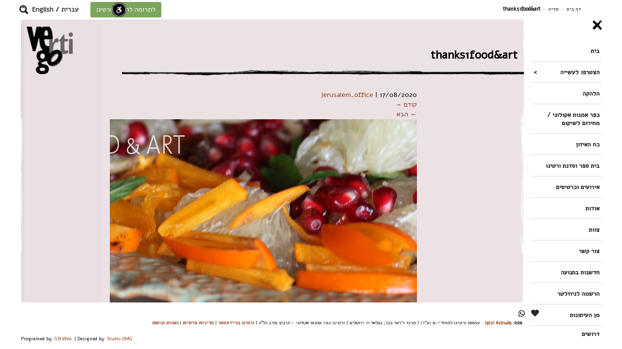

--- FILE ---
content_type: text/html; charset=UTF-8
request_url: https://vertigo.org.il/%D7%90%D7%99%D7%A9%D7%95%D7%A8-%D7%94%D7%96%D7%9E%D7%A0%D7%94-food-art-2/attachment/7917/
body_size: 59664
content:
<!DOCTYPE html>
<html dir="rtl" lang="he-IL">
    <head>
        <meta charset="UTF-8" />
        <meta name="viewport" content="width=device-width, initial-scale=1">
        <title>thanks1food&amp;art - Vertigo</title>
        <link href='https://fonts.googleapis.com/css?family=Alef' rel='stylesheet' type='text/css'>
        <meta name="google-site-verification" content="SSlp5VF7bvBKMGoBbDIujzkvkWY8MERxrFTG12cx7Lc" />
        
        <!--GOOGLE REMARKETING-->
        <!-- Global site tag (gtag.js) - AdWords: 784649097 -->
        <script async src="https://www.googletagmanager.com/gtag/js?id=AW-784649097"></script>
        <script>
            window.dataLayer = window.dataLayer || [];
            function gtag(){dataLayer.push(arguments);}
            gtag('js', new Date());
            gtag('config', 'AW-784649097');
        </script>
        <!--END GOOGLE REMARKETING-->
        
        <script>
            (function(i,s,o,g,r,a,m){i['GoogleAnalyticsObject']=r;i[r]=i[r]||function(){
                    (i[r].q=i[r].q||[]).push(arguments)},i[r].l=1*new Date();a=s.createElement(o),
                m=s.getElementsByTagName(o)[0];a.async=1;a.src=g;m.parentNode.insertBefore(a,m)
            })(window,document,'script','https://www.google-analytics.com/analytics.js','ga');

            ga('create', 'UA-2037978-4', 'auto');
            ga('send', 'pageview');

        </script>
        <!-- Facebook Pixel Code -->
        <script>
            !function(f,b,e,v,n,t,s){if(f.fbq)return;n=f.fbq=function(){n.callMethod?
                n.callMethod.apply(n,arguments):n.queue.push(arguments)};if(!f._fbq)f._fbq=n;
                n.push=n;n.loaded=!0;n.version='2.0';n.queue=[];t=b.createElement(e);t.async=!0;
                t.src=v;s=b.getElementsByTagName(e)[0];s.parentNode.insertBefore(t,s)}(window,
                document,'script','https://connect.facebook.net/en_US/fbevents.js');
            fbq('init', '1485957915044070'); // Insert your pixel ID here.
            fbq('track', 'PageView');
        </script>
        <!-- Global site tag (gtag.js) - Google Analytics -->
        <script async src="https://www.googletagmanager.com/gtag/js?id=UA-111641304-1"></script>
        <script>
            window.dataLayer = window.dataLayer || [];
            function gtag(){dataLayer.push(arguments);}
            gtag('js', new Date());

            gtag('config', 'UA-111641304-1');
        </script>
        <noscript><img height="1" width="1" style="display:none"
                       src="https://www.facebook.com/tr?id=1485957915044070&ev=PageView&noscript=1"
            /></noscript>
        <!-- DO NOT MODIFY -->
        <!-- End Facebook Pixel Code -->

        <!-- Yandex.Metrika counter -->
        <script type="text/javascript" >
            (function(m,e,t,r,i,k,a){m[i]=m[i]||function(){(m[i].a=m[i].a||[]).push(arguments)};
                m[i].l=1*new Date();k=e.createElement(t),a=e.getElementsByTagName(t)[0],k.async=1,k.src=r,a.parentNode.insertBefore(k,a)})
            (window, document, "script", "https://mc.yandex.ru/metrika/tag.js", "ym");

            ym(88002378, "init", {
                clickmap:true,
                trackLinks:true,
                accurateTrackBounce:true,
                webvisor:true,
                ecommerce:"dataLayer"
            });
        </script>
        <noscript><div><img src="https://mc.yandex.ru/watch/88002378" style="position:absolute; left:-9999px;" alt="" /></div></noscript>
        <!-- /Yandex.Metrika counter -->
        <!-- Google tag (gtag.js) -->
        <script async src="https://www.googletagmanager.com/gtag/js?id=G-KLJ09P52JD"></script>
        <script>
            window.dataLayer = window.dataLayer || [];
            function gtag(){dataLayer.push(arguments);}
            gtag('js', new Date());

            gtag('config', 'G-KLJ09P52JD');
        </script>
        <script>var screenWidth = window.innerWidth,screenHeight = window.innerHeight;</script><style>.gbwebone-dark .gbwebone_main_content,.post-type-archive-gbweb_event .gbwebone_main_content,.tax-gbweb_crew_taxonomies .gbwebone_main_content,.page-template-page-crew .gbwebone_main_content,.single-gbweb_crew .gbwebone_main_content,body.gbwebone-dark:not(.home) .gb_body_container,.single-gbweb_crew .gbwebone_main_content{background-color:rgba(114,109,111,.8);}.search-field-con input[type="submit"],.page-template-page-crew #content,.gbwebone-dark #content,.tax-gbweb_crew_taxonomies #content,.single-gbweb_crew #content,body.blog #content{background-color:#726d6f;}.page-template-default .gbwebone_main_content,.gbwebone-light .gbwebone_main_content,body.single-gbweb_village .gbwebone_main_content,body.single-gbweb_balance .gbwebone_main_content,body.single-gbweb_education .gbwebone_main_content,body.blog .gbwebone_main_content,body.search.search-no-results .gbwebone_main_content,body.gbwebone-light:not(.home):not(.single-gbweb_vertigo) .gb_body_container,body.search-results .gbwebone_main_content{background-color:rgba(236,226,230,.8);}.search-field-con input[type="submit"],.gbwebone-light #content,body.blog #content{background-color:#ece2e6;}.gbwebone_menus_wrap a{color:#000000;}body #footer .gbweb_mobile_footer_social_network > a.btn{background-color:#88643e;color:#ffffff;}html body{font-size:14px;}#homepage-thumb-a{background:url(https://vertigo.org.il/wp-content/uploads/2025/11/nona.jpg) no-repeat;background-size:cover;height:679px;}#homepage-thumb-b{background:url(https://vertigo.org.il/wp-content/uploads/2025/10/Vertigo_HomePage_2024kuma.jpg) no-repeat;background-size:cover;height:679px;}#homepage-thumb-c{background:url(https://vertigo.org.il/wp-content/uploads/2024/04/a.jpg) no-repeat;background-size:cover;height:302px;}#homepage-thumb-d{background:url(https://vertigo.org.il/wp-content/uploads/2024/04/1Vertigo_HomePage_2024-3.jpg) no-repeat;background-size:cover;height:564px;}#homepage-thumb-e{background:url(https://vertigo.org.il/wp-content/uploads/2024/07/power_new-448x420.jpg) no-repeat;background-size:cover;height:420px;}</style>        <meta name='robots' content='index, follow, max-image-preview:large, max-snippet:-1, max-video-preview:-1' />
<link rel="alternate" hreflang="en-us" href="https://vertigo.org.il/en/7917-2/" />
<link rel="alternate" hreflang="he-il" href="https://vertigo.org.il/%d7%90%d7%99%d7%a9%d7%95%d7%a8-%d7%94%d7%96%d7%9e%d7%a0%d7%94-food-art-2/attachment/7917/" />
<link rel="alternate" hreflang="x-default" href="https://vertigo.org.il/%d7%90%d7%99%d7%a9%d7%95%d7%a8-%d7%94%d7%96%d7%9e%d7%a0%d7%94-food-art-2/attachment/7917/" />

	<!-- This site is optimized with the Yoast SEO plugin v26.7 - https://yoast.com/wordpress/plugins/seo/ -->
	<link rel="canonical" href="https://vertigo.org.il/אישור-הזמנה-food-art-2/attachment/7917/" />
	<meta property="og:locale" content="he_IL" />
	<meta property="og:type" content="article" />
	<meta property="og:title" content="thanks1food&amp;art - Vertigo" />
	<meta property="og:url" content="https://vertigo.org.il/אישור-הזמנה-food-art-2/attachment/7917/" />
	<meta property="og:site_name" content="Vertigo" />
	<meta property="article:modified_time" content="2020-08-17T11:40:09+00:00" />
	<meta property="og:image" content="https://vertigo.org.il/%D7%90%D7%99%D7%A9%D7%95%D7%A8-%D7%94%D7%96%D7%9E%D7%A0%D7%94-food-art-2/attachment/7917" />
	<meta property="og:image:width" content="763" />
	<meta property="og:image:height" content="666" />
	<meta property="og:image:type" content="image/jpeg" />
	<meta name="twitter:card" content="summary_large_image" />
	<script type="application/ld+json" class="yoast-schema-graph">{"@context":"https://schema.org","@graph":[{"@type":"WebPage","@id":"https://vertigo.org.il/%D7%90%D7%99%D7%A9%D7%95%D7%A8-%D7%94%D7%96%D7%9E%D7%A0%D7%94-food-art-2/attachment/7917/","url":"https://vertigo.org.il/%D7%90%D7%99%D7%A9%D7%95%D7%A8-%D7%94%D7%96%D7%9E%D7%A0%D7%94-food-art-2/attachment/7917/","name":"thanks1food&art - Vertigo","isPartOf":{"@id":"https://vertigo.org.il/#website"},"primaryImageOfPage":{"@id":"https://vertigo.org.il/%D7%90%D7%99%D7%A9%D7%95%D7%A8-%D7%94%D7%96%D7%9E%D7%A0%D7%94-food-art-2/attachment/7917/#primaryimage"},"image":{"@id":"https://vertigo.org.il/%D7%90%D7%99%D7%A9%D7%95%D7%A8-%D7%94%D7%96%D7%9E%D7%A0%D7%94-food-art-2/attachment/7917/#primaryimage"},"thumbnailUrl":"https://vertigo.org.il/wp-content/uploads/2020/07/thanks1foodart-3-1.jpg","datePublished":"2020-08-17T11:40:08+00:00","dateModified":"2020-08-17T11:40:09+00:00","breadcrumb":{"@id":"https://vertigo.org.il/%D7%90%D7%99%D7%A9%D7%95%D7%A8-%D7%94%D7%96%D7%9E%D7%A0%D7%94-food-art-2/attachment/7917/#breadcrumb"},"inLanguage":"he-IL","potentialAction":[{"@type":"ReadAction","target":["https://vertigo.org.il/%D7%90%D7%99%D7%A9%D7%95%D7%A8-%D7%94%D7%96%D7%9E%D7%A0%D7%94-food-art-2/attachment/7917/"]}]},{"@type":"ImageObject","inLanguage":"he-IL","@id":"https://vertigo.org.il/%D7%90%D7%99%D7%A9%D7%95%D7%A8-%D7%94%D7%96%D7%9E%D7%A0%D7%94-food-art-2/attachment/7917/#primaryimage","url":"https://vertigo.org.il/wp-content/uploads/2020/07/thanks1foodart-3-1.jpg","contentUrl":"https://vertigo.org.il/wp-content/uploads/2020/07/thanks1foodart-3-1.jpg","width":763,"height":666},{"@type":"BreadcrumbList","@id":"https://vertigo.org.il/%D7%90%D7%99%D7%A9%D7%95%D7%A8-%D7%94%D7%96%D7%9E%D7%A0%D7%94-food-art-2/attachment/7917/#breadcrumb","itemListElement":[{"@type":"ListItem","position":1,"name":"דף הבית","item":"https://vertigo.org.il/"},{"@type":"ListItem","position":2,"name":"Order Confirmation 16.3","item":"https://vertigo.org.il/%d7%90%d7%99%d7%a9%d7%95%d7%a8-%d7%94%d7%96%d7%9e%d7%a0%d7%94-food-art-2/"},{"@type":"ListItem","position":3,"name":"thanks1food&#038;art"}]},{"@type":"WebSite","@id":"https://vertigo.org.il/#website","url":"https://vertigo.org.il/","name":"Vertigo","description":"להקת המחול ורטיגו","potentialAction":[{"@type":"SearchAction","target":{"@type":"EntryPoint","urlTemplate":"https://vertigo.org.il/?s={search_term_string}"},"query-input":{"@type":"PropertyValueSpecification","valueRequired":true,"valueName":"search_term_string"}}],"inLanguage":"he-IL"}]}</script>
	<!-- / Yoast SEO plugin. -->


<link rel="alternate" type="application/rss+xml" title="Vertigo &laquo; פיד‏" href="https://vertigo.org.il/feed/" />
<link rel="alternate" type="application/rss+xml" title="Vertigo &laquo; פיד תגובות‏" href="https://vertigo.org.il/comments/feed/" />
<link rel="alternate" title="oEmbed (JSON)" type="application/json+oembed" href="https://vertigo.org.il/wp-json/oembed/1.0/embed?url=https%3A%2F%2Fvertigo.org.il%2F%25d7%2590%25d7%2599%25d7%25a9%25d7%2595%25d7%25a8-%25d7%2594%25d7%2596%25d7%259e%25d7%25a0%25d7%2594-food-art-2%2Fattachment%2F7917%2F" />
<link rel="alternate" title="oEmbed (XML)" type="text/xml+oembed" href="https://vertigo.org.il/wp-json/oembed/1.0/embed?url=https%3A%2F%2Fvertigo.org.il%2F%25d7%2590%25d7%2599%25d7%25a9%25d7%2595%25d7%25a8-%25d7%2594%25d7%2596%25d7%259e%25d7%25a0%25d7%2594-food-art-2%2Fattachment%2F7917%2F&#038;format=xml" />
<style id='wp-img-auto-sizes-contain-inline-css' type='text/css'>
img:is([sizes=auto i],[sizes^="auto," i]){contain-intrinsic-size:3000px 1500px}
/*# sourceURL=wp-img-auto-sizes-contain-inline-css */
</style>
<style id='wp-emoji-styles-inline-css' type='text/css'>

	img.wp-smiley, img.emoji {
		display: inline !important;
		border: none !important;
		box-shadow: none !important;
		height: 1em !important;
		width: 1em !important;
		margin: 0 0.07em !important;
		vertical-align: -0.1em !important;
		background: none !important;
		padding: 0 !important;
	}
/*# sourceURL=wp-emoji-styles-inline-css */
</style>
<link rel='stylesheet' id='wp-block-library-rtl-css' href='https://vertigo.org.il/wp-includes/css/dist/block-library/style-rtl.min.css?ver=6.9' type='text/css' media='all' />
<style id='global-styles-inline-css' type='text/css'>
:root{--wp--preset--aspect-ratio--square: 1;--wp--preset--aspect-ratio--4-3: 4/3;--wp--preset--aspect-ratio--3-4: 3/4;--wp--preset--aspect-ratio--3-2: 3/2;--wp--preset--aspect-ratio--2-3: 2/3;--wp--preset--aspect-ratio--16-9: 16/9;--wp--preset--aspect-ratio--9-16: 9/16;--wp--preset--color--black: #000000;--wp--preset--color--cyan-bluish-gray: #abb8c3;--wp--preset--color--white: #ffffff;--wp--preset--color--pale-pink: #f78da7;--wp--preset--color--vivid-red: #cf2e2e;--wp--preset--color--luminous-vivid-orange: #ff6900;--wp--preset--color--luminous-vivid-amber: #fcb900;--wp--preset--color--light-green-cyan: #7bdcb5;--wp--preset--color--vivid-green-cyan: #00d084;--wp--preset--color--pale-cyan-blue: #8ed1fc;--wp--preset--color--vivid-cyan-blue: #0693e3;--wp--preset--color--vivid-purple: #9b51e0;--wp--preset--gradient--vivid-cyan-blue-to-vivid-purple: linear-gradient(135deg,rgb(6,147,227) 0%,rgb(155,81,224) 100%);--wp--preset--gradient--light-green-cyan-to-vivid-green-cyan: linear-gradient(135deg,rgb(122,220,180) 0%,rgb(0,208,130) 100%);--wp--preset--gradient--luminous-vivid-amber-to-luminous-vivid-orange: linear-gradient(135deg,rgb(252,185,0) 0%,rgb(255,105,0) 100%);--wp--preset--gradient--luminous-vivid-orange-to-vivid-red: linear-gradient(135deg,rgb(255,105,0) 0%,rgb(207,46,46) 100%);--wp--preset--gradient--very-light-gray-to-cyan-bluish-gray: linear-gradient(135deg,rgb(238,238,238) 0%,rgb(169,184,195) 100%);--wp--preset--gradient--cool-to-warm-spectrum: linear-gradient(135deg,rgb(74,234,220) 0%,rgb(151,120,209) 20%,rgb(207,42,186) 40%,rgb(238,44,130) 60%,rgb(251,105,98) 80%,rgb(254,248,76) 100%);--wp--preset--gradient--blush-light-purple: linear-gradient(135deg,rgb(255,206,236) 0%,rgb(152,150,240) 100%);--wp--preset--gradient--blush-bordeaux: linear-gradient(135deg,rgb(254,205,165) 0%,rgb(254,45,45) 50%,rgb(107,0,62) 100%);--wp--preset--gradient--luminous-dusk: linear-gradient(135deg,rgb(255,203,112) 0%,rgb(199,81,192) 50%,rgb(65,88,208) 100%);--wp--preset--gradient--pale-ocean: linear-gradient(135deg,rgb(255,245,203) 0%,rgb(182,227,212) 50%,rgb(51,167,181) 100%);--wp--preset--gradient--electric-grass: linear-gradient(135deg,rgb(202,248,128) 0%,rgb(113,206,126) 100%);--wp--preset--gradient--midnight: linear-gradient(135deg,rgb(2,3,129) 0%,rgb(40,116,252) 100%);--wp--preset--font-size--small: 13px;--wp--preset--font-size--medium: 20px;--wp--preset--font-size--large: 36px;--wp--preset--font-size--x-large: 42px;--wp--preset--spacing--20: 0.44rem;--wp--preset--spacing--30: 0.67rem;--wp--preset--spacing--40: 1rem;--wp--preset--spacing--50: 1.5rem;--wp--preset--spacing--60: 2.25rem;--wp--preset--spacing--70: 3.38rem;--wp--preset--spacing--80: 5.06rem;--wp--preset--shadow--natural: 6px 6px 9px rgba(0, 0, 0, 0.2);--wp--preset--shadow--deep: 12px 12px 50px rgba(0, 0, 0, 0.4);--wp--preset--shadow--sharp: 6px 6px 0px rgba(0, 0, 0, 0.2);--wp--preset--shadow--outlined: 6px 6px 0px -3px rgb(255, 255, 255), 6px 6px rgb(0, 0, 0);--wp--preset--shadow--crisp: 6px 6px 0px rgb(0, 0, 0);}:where(.is-layout-flex){gap: 0.5em;}:where(.is-layout-grid){gap: 0.5em;}body .is-layout-flex{display: flex;}.is-layout-flex{flex-wrap: wrap;align-items: center;}.is-layout-flex > :is(*, div){margin: 0;}body .is-layout-grid{display: grid;}.is-layout-grid > :is(*, div){margin: 0;}:where(.wp-block-columns.is-layout-flex){gap: 2em;}:where(.wp-block-columns.is-layout-grid){gap: 2em;}:where(.wp-block-post-template.is-layout-flex){gap: 1.25em;}:where(.wp-block-post-template.is-layout-grid){gap: 1.25em;}.has-black-color{color: var(--wp--preset--color--black) !important;}.has-cyan-bluish-gray-color{color: var(--wp--preset--color--cyan-bluish-gray) !important;}.has-white-color{color: var(--wp--preset--color--white) !important;}.has-pale-pink-color{color: var(--wp--preset--color--pale-pink) !important;}.has-vivid-red-color{color: var(--wp--preset--color--vivid-red) !important;}.has-luminous-vivid-orange-color{color: var(--wp--preset--color--luminous-vivid-orange) !important;}.has-luminous-vivid-amber-color{color: var(--wp--preset--color--luminous-vivid-amber) !important;}.has-light-green-cyan-color{color: var(--wp--preset--color--light-green-cyan) !important;}.has-vivid-green-cyan-color{color: var(--wp--preset--color--vivid-green-cyan) !important;}.has-pale-cyan-blue-color{color: var(--wp--preset--color--pale-cyan-blue) !important;}.has-vivid-cyan-blue-color{color: var(--wp--preset--color--vivid-cyan-blue) !important;}.has-vivid-purple-color{color: var(--wp--preset--color--vivid-purple) !important;}.has-black-background-color{background-color: var(--wp--preset--color--black) !important;}.has-cyan-bluish-gray-background-color{background-color: var(--wp--preset--color--cyan-bluish-gray) !important;}.has-white-background-color{background-color: var(--wp--preset--color--white) !important;}.has-pale-pink-background-color{background-color: var(--wp--preset--color--pale-pink) !important;}.has-vivid-red-background-color{background-color: var(--wp--preset--color--vivid-red) !important;}.has-luminous-vivid-orange-background-color{background-color: var(--wp--preset--color--luminous-vivid-orange) !important;}.has-luminous-vivid-amber-background-color{background-color: var(--wp--preset--color--luminous-vivid-amber) !important;}.has-light-green-cyan-background-color{background-color: var(--wp--preset--color--light-green-cyan) !important;}.has-vivid-green-cyan-background-color{background-color: var(--wp--preset--color--vivid-green-cyan) !important;}.has-pale-cyan-blue-background-color{background-color: var(--wp--preset--color--pale-cyan-blue) !important;}.has-vivid-cyan-blue-background-color{background-color: var(--wp--preset--color--vivid-cyan-blue) !important;}.has-vivid-purple-background-color{background-color: var(--wp--preset--color--vivid-purple) !important;}.has-black-border-color{border-color: var(--wp--preset--color--black) !important;}.has-cyan-bluish-gray-border-color{border-color: var(--wp--preset--color--cyan-bluish-gray) !important;}.has-white-border-color{border-color: var(--wp--preset--color--white) !important;}.has-pale-pink-border-color{border-color: var(--wp--preset--color--pale-pink) !important;}.has-vivid-red-border-color{border-color: var(--wp--preset--color--vivid-red) !important;}.has-luminous-vivid-orange-border-color{border-color: var(--wp--preset--color--luminous-vivid-orange) !important;}.has-luminous-vivid-amber-border-color{border-color: var(--wp--preset--color--luminous-vivid-amber) !important;}.has-light-green-cyan-border-color{border-color: var(--wp--preset--color--light-green-cyan) !important;}.has-vivid-green-cyan-border-color{border-color: var(--wp--preset--color--vivid-green-cyan) !important;}.has-pale-cyan-blue-border-color{border-color: var(--wp--preset--color--pale-cyan-blue) !important;}.has-vivid-cyan-blue-border-color{border-color: var(--wp--preset--color--vivid-cyan-blue) !important;}.has-vivid-purple-border-color{border-color: var(--wp--preset--color--vivid-purple) !important;}.has-vivid-cyan-blue-to-vivid-purple-gradient-background{background: var(--wp--preset--gradient--vivid-cyan-blue-to-vivid-purple) !important;}.has-light-green-cyan-to-vivid-green-cyan-gradient-background{background: var(--wp--preset--gradient--light-green-cyan-to-vivid-green-cyan) !important;}.has-luminous-vivid-amber-to-luminous-vivid-orange-gradient-background{background: var(--wp--preset--gradient--luminous-vivid-amber-to-luminous-vivid-orange) !important;}.has-luminous-vivid-orange-to-vivid-red-gradient-background{background: var(--wp--preset--gradient--luminous-vivid-orange-to-vivid-red) !important;}.has-very-light-gray-to-cyan-bluish-gray-gradient-background{background: var(--wp--preset--gradient--very-light-gray-to-cyan-bluish-gray) !important;}.has-cool-to-warm-spectrum-gradient-background{background: var(--wp--preset--gradient--cool-to-warm-spectrum) !important;}.has-blush-light-purple-gradient-background{background: var(--wp--preset--gradient--blush-light-purple) !important;}.has-blush-bordeaux-gradient-background{background: var(--wp--preset--gradient--blush-bordeaux) !important;}.has-luminous-dusk-gradient-background{background: var(--wp--preset--gradient--luminous-dusk) !important;}.has-pale-ocean-gradient-background{background: var(--wp--preset--gradient--pale-ocean) !important;}.has-electric-grass-gradient-background{background: var(--wp--preset--gradient--electric-grass) !important;}.has-midnight-gradient-background{background: var(--wp--preset--gradient--midnight) !important;}.has-small-font-size{font-size: var(--wp--preset--font-size--small) !important;}.has-medium-font-size{font-size: var(--wp--preset--font-size--medium) !important;}.has-large-font-size{font-size: var(--wp--preset--font-size--large) !important;}.has-x-large-font-size{font-size: var(--wp--preset--font-size--x-large) !important;}
/*# sourceURL=global-styles-inline-css */
</style>

<style id='classic-theme-styles-inline-css' type='text/css'>
/*! This file is auto-generated */
.wp-block-button__link{color:#fff;background-color:#32373c;border-radius:9999px;box-shadow:none;text-decoration:none;padding:calc(.667em + 2px) calc(1.333em + 2px);font-size:1.125em}.wp-block-file__button{background:#32373c;color:#fff;text-decoration:none}
/*# sourceURL=/wp-includes/css/classic-themes.min.css */
</style>
<link rel='stylesheet' id='advanced_admin_search_style-css' href='https://vertigo.org.il/wp-content/plugins/advanced-admin-search/css/style.css?ver=6.9' type='text/css' media='all' />
<link rel='stylesheet' id='contact-form-7-css' href='https://vertigo.org.il/wp-content/plugins/contact-form-7/includes/css/styles.css?ver=6.1.4' type='text/css' media='all' />
<link rel='stylesheet' id='contact-form-7-rtl-css' href='https://vertigo.org.il/wp-content/plugins/contact-form-7/includes/css/styles-rtl.css?ver=6.1.4' type='text/css' media='all' />
<link rel='stylesheet' id='wpml-legacy-dropdown-0-css' href='https://vertigo.org.il/wp-content/plugins/sitepress-multilingual-cms/templates/language-switchers/legacy-dropdown/style.min.css?ver=1' type='text/css' media='all' />
<style id='wpml-legacy-dropdown-0-inline-css' type='text/css'>
.wpml-ls-statics-shortcode_actions{background-color:#ffffff;}.wpml-ls-statics-shortcode_actions, .wpml-ls-statics-shortcode_actions .wpml-ls-sub-menu, .wpml-ls-statics-shortcode_actions a {border-color:#cdcdcd;}.wpml-ls-statics-shortcode_actions a, .wpml-ls-statics-shortcode_actions .wpml-ls-sub-menu a, .wpml-ls-statics-shortcode_actions .wpml-ls-sub-menu a:link, .wpml-ls-statics-shortcode_actions li:not(.wpml-ls-current-language) .wpml-ls-link, .wpml-ls-statics-shortcode_actions li:not(.wpml-ls-current-language) .wpml-ls-link:link {color:#444444;background-color:#ffffff;}.wpml-ls-statics-shortcode_actions .wpml-ls-sub-menu a:hover,.wpml-ls-statics-shortcode_actions .wpml-ls-sub-menu a:focus, .wpml-ls-statics-shortcode_actions .wpml-ls-sub-menu a:link:hover, .wpml-ls-statics-shortcode_actions .wpml-ls-sub-menu a:link:focus {color:#000000;background-color:#eeeeee;}.wpml-ls-statics-shortcode_actions .wpml-ls-current-language > a {color:#444444;background-color:#ffffff;}.wpml-ls-statics-shortcode_actions .wpml-ls-current-language:hover>a, .wpml-ls-statics-shortcode_actions .wpml-ls-current-language>a:focus {color:#000000;background-color:#eeeeee;}
/*# sourceURL=wpml-legacy-dropdown-0-inline-css */
</style>
<link rel='stylesheet' id='bootstrap-css-css' href='https://vertigo.org.il/wp-content/themes/gbwebone/css/bootstrap.min.css?ver=6.9' type='text/css' media='all' />
<link rel='stylesheet' id='gbwebone_style-css' href='https://vertigo.org.il/wp-content/themes/gbwebone/css/gbweb_one_style.css?ver=0.0.0.4.3' type='text/css' media='all' />
<link rel='stylesheet' id='gbwebone-css' href='https://vertigo.org.il/wp-content/themes/gbwebone/style.css?ver=0.0.1.6' type='text/css' media='all' />
<link rel='stylesheet' id='gb-font-awesome-css' href='https://vertigo.org.il/wp-content/themes/gbwebone/css/font-awesome.min.css?ver=6.9' type='text/css' media='all' />
<link rel='stylesheet' id='dflip-style-css' href='https://vertigo.org.il/wp-content/plugins/3d-flipbook-dflip-lite/assets/css/dflip.min.css?ver=2.4.20' type='text/css' media='all' />
<script type="text/javascript" id="advanced_admin_desktop_search_script-js-extra">
/* <![CDATA[ */
var advanced_admin_search = {"ajaxurl":"https://vertigo.org.il/wp-admin/admin-ajax.php","ajax_nonce":"0a07904eab"};
//# sourceURL=advanced_admin_desktop_search_script-js-extra
/* ]]> */
</script>
<script type="text/javascript" src="https://vertigo.org.il/wp-content/plugins/advanced-admin-search/js/jquery-admin-desktop-search.js?ver=6.9" id="advanced_admin_desktop_search_script-js"></script>
<script type="text/javascript" id="advanced_admin_mobile_search_script-js-extra">
/* <![CDATA[ */
var advanced_admin_search = {"ajaxurl":"https://vertigo.org.il/wp-admin/admin-ajax.php","ajax_nonce":"0a07904eab"};
//# sourceURL=advanced_admin_mobile_search_script-js-extra
/* ]]> */
</script>
<script type="text/javascript" src="https://vertigo.org.il/wp-content/plugins/advanced-admin-search/js/jquery-admin-mobile-search.js?ver=6.9" id="advanced_admin_mobile_search_script-js"></script>
<script type="text/javascript" id="advanced_admin_page_search_script-js-extra">
/* <![CDATA[ */
var advanced_admin_search = {"ajaxurl":"https://vertigo.org.il/wp-admin/admin-ajax.php","ajax_nonce":"0a07904eab"};
//# sourceURL=advanced_admin_page_search_script-js-extra
/* ]]> */
</script>
<script type="text/javascript" src="https://vertigo.org.il/wp-content/plugins/advanced-admin-search/js/jquery-admin-page-search.js?ver=6.9" id="advanced_admin_page_search_script-js"></script>
<script type="text/javascript" src="https://vertigo.org.il/wp-includes/js/jquery/jquery.min.js?ver=3.7.1" id="jquery-core-js"></script>
<script type="text/javascript" src="https://vertigo.org.il/wp-includes/js/jquery/jquery-migrate.min.js?ver=3.4.1" id="jquery-migrate-js"></script>
<script type="text/javascript" src="//vertigo.org.il/wp-content/plugins/revslider/sr6/assets/js/rbtools.min.js?ver=6.7.12" async id="tp-tools-js"></script>
<script type="text/javascript" src="//vertigo.org.il/wp-content/plugins/revslider/sr6/assets/js/rs6.min.js?ver=6.7.12" async id="revmin-js"></script>
<script type="text/javascript" src="https://vertigo.org.il/wp-content/plugins/sitepress-multilingual-cms/templates/language-switchers/legacy-dropdown/script.min.js?ver=1" id="wpml-legacy-dropdown-0-js"></script>
<script type="text/javascript" src="https://vertigo.org.il/wp-content/themes/gbwebone/js/bootstrap.min.js?ver=6.9" id="bootstrap-js-js"></script>
<script type="text/javascript" id="gbweb-one-script-js-extra">
/* <![CDATA[ */
var gbwebone_ajax = {"url":"https://vertigo.org.il/wp-admin/admin-ajax.php","sod":"6a79560580"};
//# sourceURL=gbweb-one-script-js-extra
/* ]]> */
</script>
<script type="text/javascript" src="https://vertigo.org.il/wp-content/themes/gbwebone/js/gbweb_one.js?ver=0.0.0.4.2" id="gbweb-one-script-js"></script>
<script></script><link rel="https://api.w.org/" href="https://vertigo.org.il/wp-json/" /><link rel="alternate" title="JSON" type="application/json" href="https://vertigo.org.il/wp-json/wp/v2/media/7917" /><link rel="EditURI" type="application/rsd+xml" title="RSD" href="https://vertigo.org.il/xmlrpc.php?rsd" />
<link rel="stylesheet" href="https://vertigo.org.il/wp-content/themes/gbwebone/rtl.css" type="text/css" media="screen" /><meta name="generator" content="WordPress 6.9" />
<link rel='shortlink' href='https://vertigo.org.il/?p=7917' />
<meta name="generator" content="WPML ver:4.8.6 stt:1,20;" />
<meta name="generator" content="Powered by WPBakery Page Builder - drag and drop page builder for WordPress."/>
<meta name="generator" content="Powered by Slider Revolution 6.7.12 - responsive, Mobile-Friendly Slider Plugin for WordPress with comfortable drag and drop interface." />
<link rel="icon" href="https://vertigo.org.il/wp-content/uploads/2021/05/cropped-vert1-32x32.png" sizes="32x32" />
<link rel="icon" href="https://vertigo.org.il/wp-content/uploads/2021/05/cropped-vert1-192x192.png" sizes="192x192" />
<link rel="apple-touch-icon" href="https://vertigo.org.il/wp-content/uploads/2021/05/cropped-vert1-180x180.png" />
<meta name="msapplication-TileImage" content="https://vertigo.org.il/wp-content/uploads/2021/05/cropped-vert1-270x270.png" />
<script>function setREVStartSize(e){
			//window.requestAnimationFrame(function() {
				window.RSIW = window.RSIW===undefined ? window.innerWidth : window.RSIW;
				window.RSIH = window.RSIH===undefined ? window.innerHeight : window.RSIH;
				try {
					var pw = document.getElementById(e.c).parentNode.offsetWidth,
						newh;
					pw = pw===0 || isNaN(pw) || (e.l=="fullwidth" || e.layout=="fullwidth") ? window.RSIW : pw;
					e.tabw = e.tabw===undefined ? 0 : parseInt(e.tabw);
					e.thumbw = e.thumbw===undefined ? 0 : parseInt(e.thumbw);
					e.tabh = e.tabh===undefined ? 0 : parseInt(e.tabh);
					e.thumbh = e.thumbh===undefined ? 0 : parseInt(e.thumbh);
					e.tabhide = e.tabhide===undefined ? 0 : parseInt(e.tabhide);
					e.thumbhide = e.thumbhide===undefined ? 0 : parseInt(e.thumbhide);
					e.mh = e.mh===undefined || e.mh=="" || e.mh==="auto" ? 0 : parseInt(e.mh,0);
					if(e.layout==="fullscreen" || e.l==="fullscreen")
						newh = Math.max(e.mh,window.RSIH);
					else{
						e.gw = Array.isArray(e.gw) ? e.gw : [e.gw];
						for (var i in e.rl) if (e.gw[i]===undefined || e.gw[i]===0) e.gw[i] = e.gw[i-1];
						e.gh = e.el===undefined || e.el==="" || (Array.isArray(e.el) && e.el.length==0)? e.gh : e.el;
						e.gh = Array.isArray(e.gh) ? e.gh : [e.gh];
						for (var i in e.rl) if (e.gh[i]===undefined || e.gh[i]===0) e.gh[i] = e.gh[i-1];
											
						var nl = new Array(e.rl.length),
							ix = 0,
							sl;
						e.tabw = e.tabhide>=pw ? 0 : e.tabw;
						e.thumbw = e.thumbhide>=pw ? 0 : e.thumbw;
						e.tabh = e.tabhide>=pw ? 0 : e.tabh;
						e.thumbh = e.thumbhide>=pw ? 0 : e.thumbh;
						for (var i in e.rl) nl[i] = e.rl[i]<window.RSIW ? 0 : e.rl[i];
						sl = nl[0];
						for (var i in nl) if (sl>nl[i] && nl[i]>0) { sl = nl[i]; ix=i;}
						var m = pw>(e.gw[ix]+e.tabw+e.thumbw) ? 1 : (pw-(e.tabw+e.thumbw)) / (e.gw[ix]);
						newh =  (e.gh[ix] * m) + (e.tabh + e.thumbh);
					}
					var el = document.getElementById(e.c);
					if (el!==null && el) el.style.height = newh+"px";
					el = document.getElementById(e.c+"_wrapper");
					if (el!==null && el) {
						el.style.height = newh+"px";
						el.style.display = "block";
					}
				} catch(e){
					console.log("Failure at Presize of Slider:" + e)
				}
			//});
		  };</script>
<noscript><style> .wpb_animate_when_almost_visible { opacity: 1; }</style></noscript>    <link rel='stylesheet' id='gb-popup-style-css' href='https://vertigo.org.il/wp-content/plugins/gb-block-popup/css/style.css?ver=0.0.0.7' type='text/css' media='all' />
<link rel='stylesheet' id='rs-plugin-settings-css' href='//vertigo.org.il/wp-content/plugins/revslider/sr6/assets/css/rs6.css?ver=6.7.12' type='text/css' media='all' />
<style id='rs-plugin-settings-inline-css' type='text/css'>
#rs-demo-id {}
/*# sourceURL=rs-plugin-settings-inline-css */
</style>
</head>
    <body class="rtl attachment wp-singular attachment-template-default single single-attachment postid-7917 attachmentid-7917 attachment-jpeg wp-theme-gbwebone gb_style  gbwebone-light wpb-js-composer js-comp-ver-8.0 vc_responsive">
    <div id="fb-root"></div>
    <script>(function(d, s, id) {
            var js, fjs = d.getElementsByTagName(s)[0];
            if (d.getElementById(id)) return;
            js = d.createElement(s); js.id = id;
            js.src = "//connect.facebook.net/en_US/sdk.js#xfbml=1&version=v2.0";
            fjs.parentNode.insertBefore(js, fjs);
        }(document, 'script', 'facebook-jssdk'));</script>
        <div id="wrapper" class="container-fluid">
            <header id="header" class="row">
    <div class="first"><ul class="breadcrumbs"><li class="item-home"><a class="bread-link bread-home" href="https://vertigo.org.il" title="דף בית">דף בית</a></li><li class="separator separator-home"> &gt; </li><li class="item-cat item-custom-post-type-attachment"><a class="bread-cat bread-custom-post-type-attachment" href="" title="מדיה">מדיה</a></li><li class="separator"> &gt; </li><li class="item-current item-7917"><strong class="bread-current bread-7917" title="thanks1food&#038;art">thanks1food&#038;art</strong></li></ul></div>
    <div class="last">
                    <a target="_blank" class="btn" href="https://www.jgive.com/new/he/ils/donation-targets/123063" id="for-donate">לתרומה לחוסן בורטיגו</a>
                <div class="languages-switcher-wrap"><a href="https://vertigo.org.il/%d7%90%d7%99%d7%a9%d7%95%d7%a8-%d7%94%d7%96%d7%9e%d7%a0%d7%94-food-art-2/attachment/7917/" title="">עברית</a>&nbsp;&#47;&nbsp;<a href="https://vertigo.org.il/en/7917-2/" title="">English</a>&nbsp;</div>        <div class="header-search"><a href="javascript:void(0);" role="button" title="Search"></a></div>
        <div class="gbwebone-search-form">
            <div class="gbwebone-search-con">
                <a href="javascript:void(0);" class="close-search-form" role="button" title="Close the search form"></a>
                <form role="search" method="get" class="search-form gbweb_one-search-form" action="https://vertigo.org.il">
    <div class="search-field-wrap">
        <div class="search-field-con">
            <input type="search" class="search-field" placeholder="הקלד מילת חיפוש" value="" name="s" title=":הקלד מילת חיפוש">
            <input type="submit" class="search-submit" value="">
        </div>
        <input type="hidden" name="lang" value="he">
    </div>
</form>            </div>
        </div>
    </div>
</header>
<section id="container" role="main" class="row">
    <div class="gb_body_container">
                <div class="gbwebone_main_menu  gb_open_wrap">
            <div class="gbwebone_main_menu_wrap gbwebone_open">
                <nav id="menu" class="navbar">
    <div class="gbwebone_menus_wrap">
                <a class="gbwebone_menu_open" href="javascript:void(0);" title="פתח תפריט ראשי"><img src="https://vertigo.org.il/wp-content/themes/gbwebone/images/menu.png" alt="תפריט" title="Open Menu" width="38" height="35"></a>
        <a class="gbwebone_menu_close" href="javascript:void(0);" title="סגור תפריט ראשי"><img src="https://vertigo.org.il/wp-content/themes/gbwebone/images/close.png" alt="תפריט" title="Close Menu" width="20" height="22"></a>
                                                <div class="gbwebone_menu_wrap">
            <ul id="gbwebone_menu" class="gbwebone_menu"><li id="menu-item-105" class="menu-item menu-item-type-post_type menu-item-object-page menu-item-home menu-item-105 gbweb_menu_20"><a href="https://vertigo.org.il/">בית</a></li>
<li id="menu-item-5525" class="menu-item menu-item-type-post_type menu-item-object-post menu-item-has-children menu-item-5525 gbweb_menu_30"><a href="https://vertigo.org.il/%d7%94%d7%a6%d7%98%d7%a8%d7%a4%d7%95-%d7%9c%d7%a2%d7%a9%d7%99%d7%99%d7%94/">הצטרפו לעשייה</a>
<ul class="sub-menu">
	<li id="menu-item-13838" class="menu-item menu-item-type-post_type menu-item-object-page menu-item-13838 gbweb_menu_40"><a href="https://vertigo.org.il/about/our_supporters-2/">מעגל ידידים תומכים</a></li>
	<li id="menu-item-16673" class="menu-item menu-item-type-post_type menu-item-object-page menu-item-16673 gbweb_menu_20"><a href="https://vertigo.org.il/shikum-3/">מחירום לשיקום &#8211; פרוייקט החוסן</a></li>
	<li id="menu-item-16522" class="menu-item menu-item-type-post_type menu-item-object-page menu-item-16522 gbweb_menu_20"><a href="https://vertigo.org.il/about/capitalcampaign/">Capital Campaign</a></li>
	<li id="menu-item-11701" class="menu-item menu-item-type-custom menu-item-object-custom menu-item-11701 gbweb_menu_30"><a href="https://vertigo.org.il/%d7%90%d7%95%d7%93%d7%95%d7%aa/our_supporters-2-2/">התומכים שלנו</a></li>
</ul>
</li>
<li id="menu-item-108" class="menu-item menu-item-type-post_type menu-item-object-page menu-item-108 gbweb_menu_20"><a href="https://vertigo.org.il/%d7%9c%d7%94%d7%a7%d7%94/">הלהקה</a></li>
<li id="menu-item-18860" class="menu-item menu-item-type-post_type menu-item-object-page menu-item-18860 gbweb_menu_20"><a href="https://vertigo.org.il/ecoartvillage/">כפר אמנות אקולוגי / מחירום לשיקום</a></li>
<li id="menu-item-112" class="menu-item menu-item-type-post_type menu-item-object-page menu-item-112 gbweb_menu_20"><a href="https://vertigo.org.il/%d7%9b%d7%97-%d7%94%d7%90%d7%99%d7%96%d7%95%d7%9f/">כח האיזון</a></li>
<li id="menu-item-3955" class="menu-item menu-item-type-post_type menu-item-object-page menu-item-3955 gbweb_menu_40"><a href="https://vertigo.org.il/%d7%97%d7%99%d7%a0%d7%95%d7%9a-%d7%9c%d7%9e%d7%97%d7%95%d7%9c/">בית ספר וסדנת ורטיגו</a></li>
<li id="menu-item-285" class="menu-item menu-item-type-post_type_archive menu-item-object-gbweb_event menu-item-285 gbweb_menu_40"><a href="https://vertigo.org.il/event/">אירועים וכרטיסים</a></li>
<li id="menu-item-106" class="menu-item menu-item-type-post_type menu-item-object-page menu-item-106 gbweb_menu_20"><a href="https://vertigo.org.il/about/">אודות</a></li>
<li id="menu-item-261" class="menu-item menu-item-type-post_type_archive menu-item-object-gbweb_crew menu-item-261 gbweb_menu_20"><a href="https://vertigo.org.il/team/">צוות</a></li>
<li id="menu-item-114" class="menu-item menu-item-type-post_type menu-item-object-page menu-item-114 gbweb_menu_20"><a href="https://vertigo.org.il/%d7%a6%d7%95%d7%a8-%d7%a7%d7%a9%d7%a8/">צור קשר</a></li>
<li id="menu-item-3363" class="menu-item menu-item-type-post_type menu-item-object-page menu-item-3363 gbweb_menu_30"><a href="https://vertigo.org.il/%d7%97%d7%93%d7%a9%d7%a0%d7%95%d7%aa-%d7%91%d7%aa%d7%a0%d7%95%d7%a2%d7%94/">חדשנות בתנועה</a></li>
<li id="menu-item-115" class="menu-item menu-item-type-post_type menu-item-object-page menu-item-115 gbweb_menu_30"><a href="https://vertigo.org.il/%d7%99%d7%93%d7%99%d7%93%d7%99-%d7%95%d7%a8%d7%98%d7%99%d7%92%d7%95/">הרשמה לניוזלטר</a></li>
<li id="menu-item-2388" class="menu-item menu-item-type-post_type menu-item-object-page menu-item-2388 gbweb_menu_30"><a href="https://vertigo.org.il/%d7%91%d7%9c%d7%95%d7%92/">מן העיתונות</a></li>
<li id="menu-item-14691" class="menu-item menu-item-type-post_type menu-item-object-page menu-item-14691 gbweb_menu_20"><a href="https://vertigo.org.il/about/drushim/">דרושים</a></li>
</ul>        </div><!-- .gbwebone_menu_wrap -->
            </div><!-- .gbwebone_menus_wrap -->
</nav><!-- #site-navigation -->
            </div>
        </div>
        <div class="gbwebone_main_content gb_open_wrap">
            <div class="main-logo logo">
                <a href = "https://vertigo.org.il/" title = "Vertigo" rel = "home" ><img class="gb-close" src = "https://vertigo.org.il/wp-content/themes/gbwebone/images/logo_dark.png" alt="Vertigo" width="114" height="118" /></a >            </div>    <div id="content" class="container-fluid"><div class="gbweb_page scroll-wrap"><div class="row scroll-con">        <header class="header col-xs-12"><h1 class="entry-title">thanks1food&#038;art</h1></header>
                    <div class="col-xs-12 gbweb_sidebar-left-page col-md-3">
            </div>
        
            <div class="col-xs-12 col-md-6 gbweb_one_main_attachment gbweb_one_main_page">                <section class="entry-meta">
<span class="author vcard"><a href="https://vertigo.org.il/author/jerusalem_office/" title="פוסטים מאת Jerusalem_office" rel="author">Jerusalem_office</a></span>
<span class="meta-sep"> | </span>
<span class="entry-date">17/08/2020</span>
</section>                                    <article id="post-7917" class="post-7917 attachment type-attachment status-inherit hentry">
                        <header class="attachment-header">
                            <nav id="nav-above" class="navigation" role="navigation">
                                <div class="nav-previous"><a href='https://vertigo.org.il/%d7%90%d7%99%d7%a9%d7%95%d7%a8-%d7%94%d7%96%d7%9e%d7%a0%d7%94-food-art-2/six-and-half/'>קודם &rarr;</a></div>
                                <div class="nav-next"><a href='https://vertigo.org.il/%d7%90%d7%99%d7%a9%d7%95%d7%a8-%d7%94%d7%96%d7%9e%d7%a0%d7%94-food-art-2/6-3/'>&larr; הבא</a></div>
                            </nav>
                        </header>
                        <section class="entry-content">
                            <div class="entry-attachment">
                                                                    <p class="attachment item"><a href="https://vertigo.org.il/wp-content/uploads/2020/07/thanks1foodart-3-1.jpg" title="thanks1food&#038;art" rel="attachment"><img src="https://vertigo.org.il/wp-content/uploads/2020/07/thanks1foodart-3-1.jpg" width="763" height="666" class="attachment-medium" alt="" /></a></p>
                                                                                            </div>
                            <div class="entry-caption"></div>
                                                    </section>
                    </article>
                    
                            <aside class="talk-to-us row"><div class="col-xs-12">        <div class="general-cf7-wrap">
            <a href="#" class="general-cf7">
                <label for="general-cf7">צור קשר<br>לפרטים נוספים</label>
                                    <img id="general-cf7" src="https://vertigo.org.il/wp-content/themes/gbwebone/images/icons/email.png" width="19" height="14" alt="אימייל" title="צור קשר">
                            </a>
        </div>
        <div class="gb-block-popup-wrap default" data-attr="{gb_qparentgb_q:gb_qbodygb_q,gb_qtriggergb_q:gb_q.general-cf7gb_q,gb_qtrigger_actiongb_q:gb_qclickgb_q,gb_qtimeoutgb_q:gb_qgb_q}"><div class="gb-block-popup popup-general-cf7">
<div class="wpcf7 no-js" id="wpcf7-f407-o1" lang="he-IL" dir="rtl" data-wpcf7-id="407">
<div class="screen-reader-response"><p role="status" aria-live="polite" aria-atomic="true"></p> <ul></ul></div>
<form action="/%D7%90%D7%99%D7%A9%D7%95%D7%A8-%D7%94%D7%96%D7%9E%D7%A0%D7%94-food-art-2/attachment/7917/#wpcf7-f407-o1" method="post" class="wpcf7-form init" aria-label="Contact form" novalidate="novalidate" data-status="init">
<fieldset class="hidden-fields-container"><input type="hidden" name="_wpcf7" value="407" /><input type="hidden" name="_wpcf7_version" value="6.1.4" /><input type="hidden" name="_wpcf7_locale" value="he_IL" /><input type="hidden" name="_wpcf7_unit_tag" value="wpcf7-f407-o1" /><input type="hidden" name="_wpcf7_container_post" value="0" /><input type="hidden" name="_wpcf7_posted_data_hash" value="" /><input type="hidden" name="_wpcf7_recaptcha_response" value="" />
</fieldset>
<div class="gb-size-wrap">
	<div class="gb-size-5">
		<p>שם (*)
		</p>
		<p><span class="wpcf7-form-control-wrap" data-name="your-name"><input size="40" maxlength="400" class="wpcf7-form-control wpcf7-text wpcf7-validates-as-required" aria-required="true" aria-invalid="false" value="" type="text" name="your-name" /></span>
		</p>
	</div>
	<div class="gb-size-5">
		<p>שם משפחה (*)
		</p>
		<p><span class="wpcf7-form-control-wrap" data-name="last-name"><input size="40" maxlength="400" class="wpcf7-form-control wpcf7-text wpcf7-validates-as-required" aria-required="true" aria-invalid="false" value="" type="text" name="last-name" /></span>
		</p>
	</div>
</div>
<p>אימייל: (*)
</p>
<p><span class="wpcf7-form-control-wrap" data-name="your-email"><input size="40" maxlength="400" class="wpcf7-form-control wpcf7-email wpcf7-validates-as-required wpcf7-text wpcf7-validates-as-email" aria-required="true" aria-invalid="false" value="" type="email" name="your-email" /></span>
</p>
<p>נושא
</p>
<p><span class="wpcf7-form-control-wrap" data-name="your-subject"><input size="40" maxlength="400" class="wpcf7-form-control wpcf7-text" aria-invalid="false" value="" type="text" name="your-subject" /></span>
</p>
<p>הודעה
</p>
<p><span class="wpcf7-form-control-wrap" data-name="your-message"><textarea cols="40" rows="10" maxlength="2000" class="wpcf7-form-control wpcf7-textarea" aria-invalid="false" name="your-message"></textarea></span>
</p>
<p><span class="wpcf7-form-control-wrap" data-name="acceptance-988"><span class="wpcf7-form-control wpcf7-acceptance"><span class="wpcf7-list-item"><label><input type="checkbox" name="acceptance-988" value="1" aria-invalid="false" /><span class="wpcf7-list-item-label">אני מאשר את מדיניות <a href="https://vertigo.org.il/%d7%9e%d7%93%d7%99%d7%a0%d7%99%d7%95%d7%aa-%d7%a4%d7%a8%d7%98%d7%99%d7%95%d7%aa/">הפרטיות של האתר</a></span></label></span></span></span>
</p>
<div class="gb-size-wrap">
	<div class="gb-size-5 text-right">
		<p><input class="wpcf7-form-control wpcf7-submit has-spinner gbweb-btn-black" type="submit" value="שליחה" />
		</p>
	</div>
	<div class="gb-size-5">
	
	<input class="wpcf7-form-control wpcf7-hidden" value="1" type="hidden" name="sendsf" />
	<input class="wpcf7-form-control wpcf7-hidden" value="" type="hidden" name="your-event" />
	</div>
</div><div class="wpcf7-response-output" aria-hidden="true"></div>
</form>
</div>
</div></div></div></aside></div><!--.gbweb_one_main_page-->
                    <div class="col-xs-12 gbweb_sidebar-right-page col-md-3">
                </div>
        
    </div></div></div>	
	
	
		<script>

			 var i_s_access_all_s_p=[];
			 i_s_access_all_s_p[0] ="#020202";  
             i_s_access_all_s_p[1] ="#6E5F69"; 			 
             i_s_access_all_s_p[2] ="#B9A4B3"; 
             i_s_access_all_s_p[3] ="#B9A4B3"; 	                             	  	
             i_s_access_all_s_p[4] =""; 	
             i_s_access_all_s_p[5] ="left";            	
             i_s_access_all_s_p[6] ="";  			
			
			
			if(""=="")
            { i_s_access_all_s_p[7]= "*";}else{			   
	        i_s_access_all_s_p[7] ="";}  
	        
	        i_s_access_all_s_p[8] =""; 
	        i_s_access_all_s_p[9] =""; 
	
			
		</script>




<script src="/wp-content/plugins/Inline_Studio_Accessibility/louder_access_g_s_is.js"  type="text/javascript"></script>



	                            </div><!--<div class="menu-inner-scroll">-->
                        </div><!--<div class="menu-inner-scroll-wrap">-->
                        <div class="clear"></div>
                    </div><!--<div class="gbwebone_main_content container-fluid">-->
                </div><!--<div class="gb_body_container">-->
            </section>
            <footer id="footer" class="container-fluid">
                <div class="gbweb_social_network_wrap ">
    <div class="gbweb_social_network ">
        <div class="gbwebone_social_links"><ul class="gbwebone_social_links_list"><li><a target="_blank" href="https://www.facebook.com/vertigodance/" title="Facebook" class="social social-facebook"></a></li><li><a target="_blank" href="https://twitter.com/vertigodance" title="Twitter" class="social social-twitter"></a></li><li><a target="_blank" href="https://www.youtube.com/channel/UCX52-NRrly-qvvC7n3YBfuA" title="YouTube" class="social social-youtube"></a></li><li><a target="_blank" href="https://www.instagram.com/vertigodance/" title="Instagram" class="social social-instagram"></a></li><li><a target="_blank" href="mailto:production@vertigo.org.il" title="אימייל" class="social social-email"></a></li><li class="pop-up-social-wrap"><a href="https://vertigo.org.il/%d7%99%d7%93%d7%99%d7%93%d7%99-%d7%95%d7%a8%d7%98%d7%99%d7%92%d7%95/" title="Work with us" class="social social-heart"></a><div class="pop-up-social"><a href="https://vertigo.org.il/%d7%99%d7%93%d7%99%d7%93%d7%99-%d7%95%d7%a8%d7%98%d7%99%d7%92%d7%95/" rel="bookmark">הרשמה לניוזלטר</a></div></li><li><a target="_blank" href="https://wa.me/972545164440" title="whatsapp" class="social social-whatsapp"></a></li></ul></div>    </div>
    <div class="gbweb_address "><label><span>משרד: </span><a title="טלפון" href="tel:26244176 (972), 29900235 (972)">26244176 (972), 29900235 (972)</a></label><label><span>פקס: </span><a title="פקס" href="tel:6251469 (972)">6251469 (972)</a></label><span class="only-he">עמותת ורטיגו למחול י-ם (ע"ר)</span><span class="only-en">Vertigo Dance Company</span> | <span class="only-he">מרכז ז'ראר בכר, בצלאל 11 ירושלים | ורטיגו כפר אמנות אקולוגי - קיבוץ נתיב הל"ה</span><span class="only-en">Gerard Behar Center, 11 Bezalel Jerusalem | Vertigo Eco Art Village - Kibbutz Netiv Halamed</span> | <a target="_blank" href="https://www.guidestar.org.il/organization/580321016"><strong>ורטיגו בגיידסטאר</strong></a> | <a target="_blank" href="https://vertigo.org.il/%d7%9e%d7%93%d7%99%d7%a0%d7%99%d7%95%d7%aa-%d7%a4%d7%a8%d7%98%d7%99%d7%95%d7%aa/"><strong>מדיניות פרטיות</strong></a> | <a target="_blank" href="https://vertigo.org.il/%d7%94%d7%a6%d7%94%d7%a8%d7%aa-%d7%a0%d7%92%d7%99%d7%a9%d7%95%d7%aa/"><strong>הצהרת נגישות</strong></a></div>
</div>
<div class="the_footer  ">
    <div class="footer_sidebars">
        <div id="copyright">
            Programed by: <a target="_blank" href="http://web.gb-plugins.com/">GB Web</a>. |
            Designed by: <a target="_blank" href="http://omgstudio.co.il/">Studio OMG</a>.        </div>
    </div>
    <div class="CLB"></div>
</div>
<div class="gb-helper">
    </div>
<div>
        
		<script>
			window.RS_MODULES = window.RS_MODULES || {};
			window.RS_MODULES.modules = window.RS_MODULES.modules || {};
			window.RS_MODULES.waiting = window.RS_MODULES.waiting || [];
			window.RS_MODULES.defered = false;
			window.RS_MODULES.moduleWaiting = window.RS_MODULES.moduleWaiting || {};
			window.RS_MODULES.type = 'compiled';
		</script>
		<script type="speculationrules">
{"prefetch":[{"source":"document","where":{"and":[{"href_matches":"/*"},{"not":{"href_matches":["/wp-*.php","/wp-admin/*","/wp-content/uploads/*","/wp-content/*","/wp-content/plugins/*","/wp-content/themes/gbwebone/*","/*\\?(.+)"]}},{"not":{"selector_matches":"a[rel~=\"nofollow\"]"}},{"not":{"selector_matches":".no-prefetch, .no-prefetch a"}}]},"eagerness":"conservative"}]}
</script>
    <script async src="https://www.googletagmanager.com/gtag/js?id=AW-784649097"></script>
    <script>
    document.addEventListener( 'wpcf7submit', function( event ) {
        <!-- Global site tag (gtag.js) - Google Ads: 784649097 -->
        window.dataLayer = window.dataLayer || [];
        function gtag(){dataLayer.push(arguments);}
        gtag('js', new Date());
        gtag('config', 'AW-784649097');
    <!-- Event snippet for Lead conversion page -->
        gtag('event', 'conversion', {'send_to': 'AW-784649097/QGRNCP-I2YoBEImXk_YC'});
    }, false );
    </script>
        <script data-cfasync="false">
            window.dFlipLocation = 'https://vertigo.org.il/wp-content/plugins/3d-flipbook-dflip-lite/assets/';
            window.dFlipWPGlobal = {"text":{"toggleSound":"Turn on\/off Sound","toggleThumbnails":"Toggle Thumbnails","toggleOutline":"Toggle Outline\/Bookmark","previousPage":"Previous Page","nextPage":"Next Page","toggleFullscreen":"Toggle Fullscreen","zoomIn":"Zoom In","zoomOut":"Zoom Out","toggleHelp":"Toggle Help","singlePageMode":"Single Page Mode","doublePageMode":"Double Page Mode","downloadPDFFile":"Download PDF File","gotoFirstPage":"Goto First Page","gotoLastPage":"Goto Last Page","share":"Share","mailSubject":"I wanted you to see this FlipBook","mailBody":"Check out this site {{url}}","loading":"DearFlip: Loading "},"viewerType":"flipbook","moreControls":"download,pageMode,startPage,endPage,sound","hideControls":"","scrollWheel":"false","backgroundColor":"#777","backgroundImage":"","height":"auto","paddingLeft":"20","paddingRight":"20","controlsPosition":"bottom","duration":800,"soundEnable":"true","enableDownload":"true","showSearchControl":"false","showPrintControl":"false","enableAnnotation":false,"enableAnalytics":"false","webgl":"true","hard":"none","maxTextureSize":"1600","rangeChunkSize":"524288","zoomRatio":1.5,"stiffness":3,"pageMode":"0","singlePageMode":"0","pageSize":"0","autoPlay":"false","autoPlayDuration":5000,"autoPlayStart":"false","linkTarget":"2","sharePrefix":"flipbook-"};
        </script>
      <script type="text/javascript" src="https://vertigo.org.il/wp-includes/js/dist/hooks.min.js?ver=dd5603f07f9220ed27f1" id="wp-hooks-js"></script>
<script type="text/javascript" src="https://vertigo.org.il/wp-includes/js/dist/i18n.min.js?ver=c26c3dc7bed366793375" id="wp-i18n-js"></script>
<script type="text/javascript" id="wp-i18n-js-after">
/* <![CDATA[ */
wp.i18n.setLocaleData( { 'text direction\u0004ltr': [ 'rtl' ] } );
//# sourceURL=wp-i18n-js-after
/* ]]> */
</script>
<script type="text/javascript" src="https://vertigo.org.il/wp-content/plugins/contact-form-7/includes/swv/js/index.js?ver=6.1.4" id="swv-js"></script>
<script type="text/javascript" id="contact-form-7-js-before">
/* <![CDATA[ */
var wpcf7 = {
    "api": {
        "root": "https:\/\/vertigo.org.il\/wp-json\/",
        "namespace": "contact-form-7\/v1"
    }
};
//# sourceURL=contact-form-7-js-before
/* ]]> */
</script>
<script type="text/javascript" src="https://vertigo.org.il/wp-content/plugins/contact-form-7/includes/js/index.js?ver=6.1.4" id="contact-form-7-js"></script>
<script type="text/javascript" src="https://vertigo.org.il/wp-content/plugins/3d-flipbook-dflip-lite/assets/js/dflip.min.js?ver=2.4.20" id="dflip-script-js"></script>
<script type="text/javascript" src="https://www.google.com/recaptcha/api.js?render=6LcrxI8UAAAAAOA4DK7j1mb19zQQ0dbz8ZUgLQBu&amp;ver=3.0" id="google-recaptcha-js"></script>
<script type="text/javascript" src="https://vertigo.org.il/wp-includes/js/dist/vendor/wp-polyfill.min.js?ver=3.15.0" id="wp-polyfill-js"></script>
<script type="text/javascript" id="wpcf7-recaptcha-js-before">
/* <![CDATA[ */
var wpcf7_recaptcha = {
    "sitekey": "6LcrxI8UAAAAAOA4DK7j1mb19zQQ0dbz8ZUgLQBu",
    "actions": {
        "homepage": "homepage",
        "contactform": "contactform"
    }
};
//# sourceURL=wpcf7-recaptcha-js-before
/* ]]> */
</script>
<script type="text/javascript" src="https://vertigo.org.il/wp-content/plugins/contact-form-7/modules/recaptcha/index.js?ver=6.1.4" id="wpcf7-recaptcha-js"></script>
<script type="text/javascript" src="https://vertigo.org.il/wp-content/plugins/gb-block-popup/js/script.js?ver=0,0,1,0" id="gb-popup-script-js"></script>
<script id="wp-emoji-settings" type="application/json">
{"baseUrl":"https://s.w.org/images/core/emoji/17.0.2/72x72/","ext":".png","svgUrl":"https://s.w.org/images/core/emoji/17.0.2/svg/","svgExt":".svg","source":{"concatemoji":"https://vertigo.org.il/wp-includes/js/wp-emoji-release.min.js?ver=6.9"}}
</script>
<script type="module">
/* <![CDATA[ */
/*! This file is auto-generated */
const a=JSON.parse(document.getElementById("wp-emoji-settings").textContent),o=(window._wpemojiSettings=a,"wpEmojiSettingsSupports"),s=["flag","emoji"];function i(e){try{var t={supportTests:e,timestamp:(new Date).valueOf()};sessionStorage.setItem(o,JSON.stringify(t))}catch(e){}}function c(e,t,n){e.clearRect(0,0,e.canvas.width,e.canvas.height),e.fillText(t,0,0);t=new Uint32Array(e.getImageData(0,0,e.canvas.width,e.canvas.height).data);e.clearRect(0,0,e.canvas.width,e.canvas.height),e.fillText(n,0,0);const a=new Uint32Array(e.getImageData(0,0,e.canvas.width,e.canvas.height).data);return t.every((e,t)=>e===a[t])}function p(e,t){e.clearRect(0,0,e.canvas.width,e.canvas.height),e.fillText(t,0,0);var n=e.getImageData(16,16,1,1);for(let e=0;e<n.data.length;e++)if(0!==n.data[e])return!1;return!0}function u(e,t,n,a){switch(t){case"flag":return n(e,"\ud83c\udff3\ufe0f\u200d\u26a7\ufe0f","\ud83c\udff3\ufe0f\u200b\u26a7\ufe0f")?!1:!n(e,"\ud83c\udde8\ud83c\uddf6","\ud83c\udde8\u200b\ud83c\uddf6")&&!n(e,"\ud83c\udff4\udb40\udc67\udb40\udc62\udb40\udc65\udb40\udc6e\udb40\udc67\udb40\udc7f","\ud83c\udff4\u200b\udb40\udc67\u200b\udb40\udc62\u200b\udb40\udc65\u200b\udb40\udc6e\u200b\udb40\udc67\u200b\udb40\udc7f");case"emoji":return!a(e,"\ud83e\u1fac8")}return!1}function f(e,t,n,a){let r;const o=(r="undefined"!=typeof WorkerGlobalScope&&self instanceof WorkerGlobalScope?new OffscreenCanvas(300,150):document.createElement("canvas")).getContext("2d",{willReadFrequently:!0}),s=(o.textBaseline="top",o.font="600 32px Arial",{});return e.forEach(e=>{s[e]=t(o,e,n,a)}),s}function r(e){var t=document.createElement("script");t.src=e,t.defer=!0,document.head.appendChild(t)}a.supports={everything:!0,everythingExceptFlag:!0},new Promise(t=>{let n=function(){try{var e=JSON.parse(sessionStorage.getItem(o));if("object"==typeof e&&"number"==typeof e.timestamp&&(new Date).valueOf()<e.timestamp+604800&&"object"==typeof e.supportTests)return e.supportTests}catch(e){}return null}();if(!n){if("undefined"!=typeof Worker&&"undefined"!=typeof OffscreenCanvas&&"undefined"!=typeof URL&&URL.createObjectURL&&"undefined"!=typeof Blob)try{var e="postMessage("+f.toString()+"("+[JSON.stringify(s),u.toString(),c.toString(),p.toString()].join(",")+"));",a=new Blob([e],{type:"text/javascript"});const r=new Worker(URL.createObjectURL(a),{name:"wpTestEmojiSupports"});return void(r.onmessage=e=>{i(n=e.data),r.terminate(),t(n)})}catch(e){}i(n=f(s,u,c,p))}t(n)}).then(e=>{for(const n in e)a.supports[n]=e[n],a.supports.everything=a.supports.everything&&a.supports[n],"flag"!==n&&(a.supports.everythingExceptFlag=a.supports.everythingExceptFlag&&a.supports[n]);var t;a.supports.everythingExceptFlag=a.supports.everythingExceptFlag&&!a.supports.flag,a.supports.everything||((t=a.source||{}).concatemoji?r(t.concatemoji):t.wpemoji&&t.twemoji&&(r(t.twemoji),r(t.wpemoji)))});
//# sourceURL=https://vertigo.org.il/wp-includes/js/wp-emoji-loader.min.js
/* ]]> */
</script>
<script></script><script type="text/javascript">
window.addEventListener("load", function(event) {
jQuery(".cfx_form_main,.wpcf7-form,.wpforms-form,.gform_wrapper form").each(function(){
var form=jQuery(this); 
var screen_width=""; var screen_height="";
 if(screen_width == ""){
 if(screen){
   screen_width=screen.width;  
 }else{
     screen_width=jQuery(window).width();
 }    }  
  if(screen_height == ""){
 if(screen){
   screen_height=screen.height;  
 }else{
     screen_height=jQuery(window).height();
 }    }
form.append('<input type="hidden" name="vx_width" value="'+screen_width+'">');
form.append('<input type="hidden" name="vx_height" value="'+screen_height+'">');
form.append('<input type="hidden" name="vx_url" value="'+window.location.href+'">');  
}); 

});
</script> 
    </div>            </footer>
<!--            <aside id="footer-widgets" class="container-fluid">-->
<!--                    <ul id="sidebar">-->
<!--                        --><!--                            --><!--                        --><!--                        --><!--                            --><!--                        --><!--                        --><!--                            --><!--                        --><!--                        --><!--                            --><!--                        --><!--                    </ul>-->
<!--            </aside>-->
        </div>
    </body>
</html>

--- FILE ---
content_type: text/html; charset=utf-8
request_url: https://www.google.com/recaptcha/api2/anchor?ar=1&k=6LcrxI8UAAAAAOA4DK7j1mb19zQQ0dbz8ZUgLQBu&co=aHR0cHM6Ly92ZXJ0aWdvLm9yZy5pbDo0NDM.&hl=en&v=PoyoqOPhxBO7pBk68S4YbpHZ&size=invisible&anchor-ms=20000&execute-ms=30000&cb=pxez4lrbbnyb
body_size: 48597
content:
<!DOCTYPE HTML><html dir="ltr" lang="en"><head><meta http-equiv="Content-Type" content="text/html; charset=UTF-8">
<meta http-equiv="X-UA-Compatible" content="IE=edge">
<title>reCAPTCHA</title>
<style type="text/css">
/* cyrillic-ext */
@font-face {
  font-family: 'Roboto';
  font-style: normal;
  font-weight: 400;
  font-stretch: 100%;
  src: url(//fonts.gstatic.com/s/roboto/v48/KFO7CnqEu92Fr1ME7kSn66aGLdTylUAMa3GUBHMdazTgWw.woff2) format('woff2');
  unicode-range: U+0460-052F, U+1C80-1C8A, U+20B4, U+2DE0-2DFF, U+A640-A69F, U+FE2E-FE2F;
}
/* cyrillic */
@font-face {
  font-family: 'Roboto';
  font-style: normal;
  font-weight: 400;
  font-stretch: 100%;
  src: url(//fonts.gstatic.com/s/roboto/v48/KFO7CnqEu92Fr1ME7kSn66aGLdTylUAMa3iUBHMdazTgWw.woff2) format('woff2');
  unicode-range: U+0301, U+0400-045F, U+0490-0491, U+04B0-04B1, U+2116;
}
/* greek-ext */
@font-face {
  font-family: 'Roboto';
  font-style: normal;
  font-weight: 400;
  font-stretch: 100%;
  src: url(//fonts.gstatic.com/s/roboto/v48/KFO7CnqEu92Fr1ME7kSn66aGLdTylUAMa3CUBHMdazTgWw.woff2) format('woff2');
  unicode-range: U+1F00-1FFF;
}
/* greek */
@font-face {
  font-family: 'Roboto';
  font-style: normal;
  font-weight: 400;
  font-stretch: 100%;
  src: url(//fonts.gstatic.com/s/roboto/v48/KFO7CnqEu92Fr1ME7kSn66aGLdTylUAMa3-UBHMdazTgWw.woff2) format('woff2');
  unicode-range: U+0370-0377, U+037A-037F, U+0384-038A, U+038C, U+038E-03A1, U+03A3-03FF;
}
/* math */
@font-face {
  font-family: 'Roboto';
  font-style: normal;
  font-weight: 400;
  font-stretch: 100%;
  src: url(//fonts.gstatic.com/s/roboto/v48/KFO7CnqEu92Fr1ME7kSn66aGLdTylUAMawCUBHMdazTgWw.woff2) format('woff2');
  unicode-range: U+0302-0303, U+0305, U+0307-0308, U+0310, U+0312, U+0315, U+031A, U+0326-0327, U+032C, U+032F-0330, U+0332-0333, U+0338, U+033A, U+0346, U+034D, U+0391-03A1, U+03A3-03A9, U+03B1-03C9, U+03D1, U+03D5-03D6, U+03F0-03F1, U+03F4-03F5, U+2016-2017, U+2034-2038, U+203C, U+2040, U+2043, U+2047, U+2050, U+2057, U+205F, U+2070-2071, U+2074-208E, U+2090-209C, U+20D0-20DC, U+20E1, U+20E5-20EF, U+2100-2112, U+2114-2115, U+2117-2121, U+2123-214F, U+2190, U+2192, U+2194-21AE, U+21B0-21E5, U+21F1-21F2, U+21F4-2211, U+2213-2214, U+2216-22FF, U+2308-230B, U+2310, U+2319, U+231C-2321, U+2336-237A, U+237C, U+2395, U+239B-23B7, U+23D0, U+23DC-23E1, U+2474-2475, U+25AF, U+25B3, U+25B7, U+25BD, U+25C1, U+25CA, U+25CC, U+25FB, U+266D-266F, U+27C0-27FF, U+2900-2AFF, U+2B0E-2B11, U+2B30-2B4C, U+2BFE, U+3030, U+FF5B, U+FF5D, U+1D400-1D7FF, U+1EE00-1EEFF;
}
/* symbols */
@font-face {
  font-family: 'Roboto';
  font-style: normal;
  font-weight: 400;
  font-stretch: 100%;
  src: url(//fonts.gstatic.com/s/roboto/v48/KFO7CnqEu92Fr1ME7kSn66aGLdTylUAMaxKUBHMdazTgWw.woff2) format('woff2');
  unicode-range: U+0001-000C, U+000E-001F, U+007F-009F, U+20DD-20E0, U+20E2-20E4, U+2150-218F, U+2190, U+2192, U+2194-2199, U+21AF, U+21E6-21F0, U+21F3, U+2218-2219, U+2299, U+22C4-22C6, U+2300-243F, U+2440-244A, U+2460-24FF, U+25A0-27BF, U+2800-28FF, U+2921-2922, U+2981, U+29BF, U+29EB, U+2B00-2BFF, U+4DC0-4DFF, U+FFF9-FFFB, U+10140-1018E, U+10190-1019C, U+101A0, U+101D0-101FD, U+102E0-102FB, U+10E60-10E7E, U+1D2C0-1D2D3, U+1D2E0-1D37F, U+1F000-1F0FF, U+1F100-1F1AD, U+1F1E6-1F1FF, U+1F30D-1F30F, U+1F315, U+1F31C, U+1F31E, U+1F320-1F32C, U+1F336, U+1F378, U+1F37D, U+1F382, U+1F393-1F39F, U+1F3A7-1F3A8, U+1F3AC-1F3AF, U+1F3C2, U+1F3C4-1F3C6, U+1F3CA-1F3CE, U+1F3D4-1F3E0, U+1F3ED, U+1F3F1-1F3F3, U+1F3F5-1F3F7, U+1F408, U+1F415, U+1F41F, U+1F426, U+1F43F, U+1F441-1F442, U+1F444, U+1F446-1F449, U+1F44C-1F44E, U+1F453, U+1F46A, U+1F47D, U+1F4A3, U+1F4B0, U+1F4B3, U+1F4B9, U+1F4BB, U+1F4BF, U+1F4C8-1F4CB, U+1F4D6, U+1F4DA, U+1F4DF, U+1F4E3-1F4E6, U+1F4EA-1F4ED, U+1F4F7, U+1F4F9-1F4FB, U+1F4FD-1F4FE, U+1F503, U+1F507-1F50B, U+1F50D, U+1F512-1F513, U+1F53E-1F54A, U+1F54F-1F5FA, U+1F610, U+1F650-1F67F, U+1F687, U+1F68D, U+1F691, U+1F694, U+1F698, U+1F6AD, U+1F6B2, U+1F6B9-1F6BA, U+1F6BC, U+1F6C6-1F6CF, U+1F6D3-1F6D7, U+1F6E0-1F6EA, U+1F6F0-1F6F3, U+1F6F7-1F6FC, U+1F700-1F7FF, U+1F800-1F80B, U+1F810-1F847, U+1F850-1F859, U+1F860-1F887, U+1F890-1F8AD, U+1F8B0-1F8BB, U+1F8C0-1F8C1, U+1F900-1F90B, U+1F93B, U+1F946, U+1F984, U+1F996, U+1F9E9, U+1FA00-1FA6F, U+1FA70-1FA7C, U+1FA80-1FA89, U+1FA8F-1FAC6, U+1FACE-1FADC, U+1FADF-1FAE9, U+1FAF0-1FAF8, U+1FB00-1FBFF;
}
/* vietnamese */
@font-face {
  font-family: 'Roboto';
  font-style: normal;
  font-weight: 400;
  font-stretch: 100%;
  src: url(//fonts.gstatic.com/s/roboto/v48/KFO7CnqEu92Fr1ME7kSn66aGLdTylUAMa3OUBHMdazTgWw.woff2) format('woff2');
  unicode-range: U+0102-0103, U+0110-0111, U+0128-0129, U+0168-0169, U+01A0-01A1, U+01AF-01B0, U+0300-0301, U+0303-0304, U+0308-0309, U+0323, U+0329, U+1EA0-1EF9, U+20AB;
}
/* latin-ext */
@font-face {
  font-family: 'Roboto';
  font-style: normal;
  font-weight: 400;
  font-stretch: 100%;
  src: url(//fonts.gstatic.com/s/roboto/v48/KFO7CnqEu92Fr1ME7kSn66aGLdTylUAMa3KUBHMdazTgWw.woff2) format('woff2');
  unicode-range: U+0100-02BA, U+02BD-02C5, U+02C7-02CC, U+02CE-02D7, U+02DD-02FF, U+0304, U+0308, U+0329, U+1D00-1DBF, U+1E00-1E9F, U+1EF2-1EFF, U+2020, U+20A0-20AB, U+20AD-20C0, U+2113, U+2C60-2C7F, U+A720-A7FF;
}
/* latin */
@font-face {
  font-family: 'Roboto';
  font-style: normal;
  font-weight: 400;
  font-stretch: 100%;
  src: url(//fonts.gstatic.com/s/roboto/v48/KFO7CnqEu92Fr1ME7kSn66aGLdTylUAMa3yUBHMdazQ.woff2) format('woff2');
  unicode-range: U+0000-00FF, U+0131, U+0152-0153, U+02BB-02BC, U+02C6, U+02DA, U+02DC, U+0304, U+0308, U+0329, U+2000-206F, U+20AC, U+2122, U+2191, U+2193, U+2212, U+2215, U+FEFF, U+FFFD;
}
/* cyrillic-ext */
@font-face {
  font-family: 'Roboto';
  font-style: normal;
  font-weight: 500;
  font-stretch: 100%;
  src: url(//fonts.gstatic.com/s/roboto/v48/KFO7CnqEu92Fr1ME7kSn66aGLdTylUAMa3GUBHMdazTgWw.woff2) format('woff2');
  unicode-range: U+0460-052F, U+1C80-1C8A, U+20B4, U+2DE0-2DFF, U+A640-A69F, U+FE2E-FE2F;
}
/* cyrillic */
@font-face {
  font-family: 'Roboto';
  font-style: normal;
  font-weight: 500;
  font-stretch: 100%;
  src: url(//fonts.gstatic.com/s/roboto/v48/KFO7CnqEu92Fr1ME7kSn66aGLdTylUAMa3iUBHMdazTgWw.woff2) format('woff2');
  unicode-range: U+0301, U+0400-045F, U+0490-0491, U+04B0-04B1, U+2116;
}
/* greek-ext */
@font-face {
  font-family: 'Roboto';
  font-style: normal;
  font-weight: 500;
  font-stretch: 100%;
  src: url(//fonts.gstatic.com/s/roboto/v48/KFO7CnqEu92Fr1ME7kSn66aGLdTylUAMa3CUBHMdazTgWw.woff2) format('woff2');
  unicode-range: U+1F00-1FFF;
}
/* greek */
@font-face {
  font-family: 'Roboto';
  font-style: normal;
  font-weight: 500;
  font-stretch: 100%;
  src: url(//fonts.gstatic.com/s/roboto/v48/KFO7CnqEu92Fr1ME7kSn66aGLdTylUAMa3-UBHMdazTgWw.woff2) format('woff2');
  unicode-range: U+0370-0377, U+037A-037F, U+0384-038A, U+038C, U+038E-03A1, U+03A3-03FF;
}
/* math */
@font-face {
  font-family: 'Roboto';
  font-style: normal;
  font-weight: 500;
  font-stretch: 100%;
  src: url(//fonts.gstatic.com/s/roboto/v48/KFO7CnqEu92Fr1ME7kSn66aGLdTylUAMawCUBHMdazTgWw.woff2) format('woff2');
  unicode-range: U+0302-0303, U+0305, U+0307-0308, U+0310, U+0312, U+0315, U+031A, U+0326-0327, U+032C, U+032F-0330, U+0332-0333, U+0338, U+033A, U+0346, U+034D, U+0391-03A1, U+03A3-03A9, U+03B1-03C9, U+03D1, U+03D5-03D6, U+03F0-03F1, U+03F4-03F5, U+2016-2017, U+2034-2038, U+203C, U+2040, U+2043, U+2047, U+2050, U+2057, U+205F, U+2070-2071, U+2074-208E, U+2090-209C, U+20D0-20DC, U+20E1, U+20E5-20EF, U+2100-2112, U+2114-2115, U+2117-2121, U+2123-214F, U+2190, U+2192, U+2194-21AE, U+21B0-21E5, U+21F1-21F2, U+21F4-2211, U+2213-2214, U+2216-22FF, U+2308-230B, U+2310, U+2319, U+231C-2321, U+2336-237A, U+237C, U+2395, U+239B-23B7, U+23D0, U+23DC-23E1, U+2474-2475, U+25AF, U+25B3, U+25B7, U+25BD, U+25C1, U+25CA, U+25CC, U+25FB, U+266D-266F, U+27C0-27FF, U+2900-2AFF, U+2B0E-2B11, U+2B30-2B4C, U+2BFE, U+3030, U+FF5B, U+FF5D, U+1D400-1D7FF, U+1EE00-1EEFF;
}
/* symbols */
@font-face {
  font-family: 'Roboto';
  font-style: normal;
  font-weight: 500;
  font-stretch: 100%;
  src: url(//fonts.gstatic.com/s/roboto/v48/KFO7CnqEu92Fr1ME7kSn66aGLdTylUAMaxKUBHMdazTgWw.woff2) format('woff2');
  unicode-range: U+0001-000C, U+000E-001F, U+007F-009F, U+20DD-20E0, U+20E2-20E4, U+2150-218F, U+2190, U+2192, U+2194-2199, U+21AF, U+21E6-21F0, U+21F3, U+2218-2219, U+2299, U+22C4-22C6, U+2300-243F, U+2440-244A, U+2460-24FF, U+25A0-27BF, U+2800-28FF, U+2921-2922, U+2981, U+29BF, U+29EB, U+2B00-2BFF, U+4DC0-4DFF, U+FFF9-FFFB, U+10140-1018E, U+10190-1019C, U+101A0, U+101D0-101FD, U+102E0-102FB, U+10E60-10E7E, U+1D2C0-1D2D3, U+1D2E0-1D37F, U+1F000-1F0FF, U+1F100-1F1AD, U+1F1E6-1F1FF, U+1F30D-1F30F, U+1F315, U+1F31C, U+1F31E, U+1F320-1F32C, U+1F336, U+1F378, U+1F37D, U+1F382, U+1F393-1F39F, U+1F3A7-1F3A8, U+1F3AC-1F3AF, U+1F3C2, U+1F3C4-1F3C6, U+1F3CA-1F3CE, U+1F3D4-1F3E0, U+1F3ED, U+1F3F1-1F3F3, U+1F3F5-1F3F7, U+1F408, U+1F415, U+1F41F, U+1F426, U+1F43F, U+1F441-1F442, U+1F444, U+1F446-1F449, U+1F44C-1F44E, U+1F453, U+1F46A, U+1F47D, U+1F4A3, U+1F4B0, U+1F4B3, U+1F4B9, U+1F4BB, U+1F4BF, U+1F4C8-1F4CB, U+1F4D6, U+1F4DA, U+1F4DF, U+1F4E3-1F4E6, U+1F4EA-1F4ED, U+1F4F7, U+1F4F9-1F4FB, U+1F4FD-1F4FE, U+1F503, U+1F507-1F50B, U+1F50D, U+1F512-1F513, U+1F53E-1F54A, U+1F54F-1F5FA, U+1F610, U+1F650-1F67F, U+1F687, U+1F68D, U+1F691, U+1F694, U+1F698, U+1F6AD, U+1F6B2, U+1F6B9-1F6BA, U+1F6BC, U+1F6C6-1F6CF, U+1F6D3-1F6D7, U+1F6E0-1F6EA, U+1F6F0-1F6F3, U+1F6F7-1F6FC, U+1F700-1F7FF, U+1F800-1F80B, U+1F810-1F847, U+1F850-1F859, U+1F860-1F887, U+1F890-1F8AD, U+1F8B0-1F8BB, U+1F8C0-1F8C1, U+1F900-1F90B, U+1F93B, U+1F946, U+1F984, U+1F996, U+1F9E9, U+1FA00-1FA6F, U+1FA70-1FA7C, U+1FA80-1FA89, U+1FA8F-1FAC6, U+1FACE-1FADC, U+1FADF-1FAE9, U+1FAF0-1FAF8, U+1FB00-1FBFF;
}
/* vietnamese */
@font-face {
  font-family: 'Roboto';
  font-style: normal;
  font-weight: 500;
  font-stretch: 100%;
  src: url(//fonts.gstatic.com/s/roboto/v48/KFO7CnqEu92Fr1ME7kSn66aGLdTylUAMa3OUBHMdazTgWw.woff2) format('woff2');
  unicode-range: U+0102-0103, U+0110-0111, U+0128-0129, U+0168-0169, U+01A0-01A1, U+01AF-01B0, U+0300-0301, U+0303-0304, U+0308-0309, U+0323, U+0329, U+1EA0-1EF9, U+20AB;
}
/* latin-ext */
@font-face {
  font-family: 'Roboto';
  font-style: normal;
  font-weight: 500;
  font-stretch: 100%;
  src: url(//fonts.gstatic.com/s/roboto/v48/KFO7CnqEu92Fr1ME7kSn66aGLdTylUAMa3KUBHMdazTgWw.woff2) format('woff2');
  unicode-range: U+0100-02BA, U+02BD-02C5, U+02C7-02CC, U+02CE-02D7, U+02DD-02FF, U+0304, U+0308, U+0329, U+1D00-1DBF, U+1E00-1E9F, U+1EF2-1EFF, U+2020, U+20A0-20AB, U+20AD-20C0, U+2113, U+2C60-2C7F, U+A720-A7FF;
}
/* latin */
@font-face {
  font-family: 'Roboto';
  font-style: normal;
  font-weight: 500;
  font-stretch: 100%;
  src: url(//fonts.gstatic.com/s/roboto/v48/KFO7CnqEu92Fr1ME7kSn66aGLdTylUAMa3yUBHMdazQ.woff2) format('woff2');
  unicode-range: U+0000-00FF, U+0131, U+0152-0153, U+02BB-02BC, U+02C6, U+02DA, U+02DC, U+0304, U+0308, U+0329, U+2000-206F, U+20AC, U+2122, U+2191, U+2193, U+2212, U+2215, U+FEFF, U+FFFD;
}
/* cyrillic-ext */
@font-face {
  font-family: 'Roboto';
  font-style: normal;
  font-weight: 900;
  font-stretch: 100%;
  src: url(//fonts.gstatic.com/s/roboto/v48/KFO7CnqEu92Fr1ME7kSn66aGLdTylUAMa3GUBHMdazTgWw.woff2) format('woff2');
  unicode-range: U+0460-052F, U+1C80-1C8A, U+20B4, U+2DE0-2DFF, U+A640-A69F, U+FE2E-FE2F;
}
/* cyrillic */
@font-face {
  font-family: 'Roboto';
  font-style: normal;
  font-weight: 900;
  font-stretch: 100%;
  src: url(//fonts.gstatic.com/s/roboto/v48/KFO7CnqEu92Fr1ME7kSn66aGLdTylUAMa3iUBHMdazTgWw.woff2) format('woff2');
  unicode-range: U+0301, U+0400-045F, U+0490-0491, U+04B0-04B1, U+2116;
}
/* greek-ext */
@font-face {
  font-family: 'Roboto';
  font-style: normal;
  font-weight: 900;
  font-stretch: 100%;
  src: url(//fonts.gstatic.com/s/roboto/v48/KFO7CnqEu92Fr1ME7kSn66aGLdTylUAMa3CUBHMdazTgWw.woff2) format('woff2');
  unicode-range: U+1F00-1FFF;
}
/* greek */
@font-face {
  font-family: 'Roboto';
  font-style: normal;
  font-weight: 900;
  font-stretch: 100%;
  src: url(//fonts.gstatic.com/s/roboto/v48/KFO7CnqEu92Fr1ME7kSn66aGLdTylUAMa3-UBHMdazTgWw.woff2) format('woff2');
  unicode-range: U+0370-0377, U+037A-037F, U+0384-038A, U+038C, U+038E-03A1, U+03A3-03FF;
}
/* math */
@font-face {
  font-family: 'Roboto';
  font-style: normal;
  font-weight: 900;
  font-stretch: 100%;
  src: url(//fonts.gstatic.com/s/roboto/v48/KFO7CnqEu92Fr1ME7kSn66aGLdTylUAMawCUBHMdazTgWw.woff2) format('woff2');
  unicode-range: U+0302-0303, U+0305, U+0307-0308, U+0310, U+0312, U+0315, U+031A, U+0326-0327, U+032C, U+032F-0330, U+0332-0333, U+0338, U+033A, U+0346, U+034D, U+0391-03A1, U+03A3-03A9, U+03B1-03C9, U+03D1, U+03D5-03D6, U+03F0-03F1, U+03F4-03F5, U+2016-2017, U+2034-2038, U+203C, U+2040, U+2043, U+2047, U+2050, U+2057, U+205F, U+2070-2071, U+2074-208E, U+2090-209C, U+20D0-20DC, U+20E1, U+20E5-20EF, U+2100-2112, U+2114-2115, U+2117-2121, U+2123-214F, U+2190, U+2192, U+2194-21AE, U+21B0-21E5, U+21F1-21F2, U+21F4-2211, U+2213-2214, U+2216-22FF, U+2308-230B, U+2310, U+2319, U+231C-2321, U+2336-237A, U+237C, U+2395, U+239B-23B7, U+23D0, U+23DC-23E1, U+2474-2475, U+25AF, U+25B3, U+25B7, U+25BD, U+25C1, U+25CA, U+25CC, U+25FB, U+266D-266F, U+27C0-27FF, U+2900-2AFF, U+2B0E-2B11, U+2B30-2B4C, U+2BFE, U+3030, U+FF5B, U+FF5D, U+1D400-1D7FF, U+1EE00-1EEFF;
}
/* symbols */
@font-face {
  font-family: 'Roboto';
  font-style: normal;
  font-weight: 900;
  font-stretch: 100%;
  src: url(//fonts.gstatic.com/s/roboto/v48/KFO7CnqEu92Fr1ME7kSn66aGLdTylUAMaxKUBHMdazTgWw.woff2) format('woff2');
  unicode-range: U+0001-000C, U+000E-001F, U+007F-009F, U+20DD-20E0, U+20E2-20E4, U+2150-218F, U+2190, U+2192, U+2194-2199, U+21AF, U+21E6-21F0, U+21F3, U+2218-2219, U+2299, U+22C4-22C6, U+2300-243F, U+2440-244A, U+2460-24FF, U+25A0-27BF, U+2800-28FF, U+2921-2922, U+2981, U+29BF, U+29EB, U+2B00-2BFF, U+4DC0-4DFF, U+FFF9-FFFB, U+10140-1018E, U+10190-1019C, U+101A0, U+101D0-101FD, U+102E0-102FB, U+10E60-10E7E, U+1D2C0-1D2D3, U+1D2E0-1D37F, U+1F000-1F0FF, U+1F100-1F1AD, U+1F1E6-1F1FF, U+1F30D-1F30F, U+1F315, U+1F31C, U+1F31E, U+1F320-1F32C, U+1F336, U+1F378, U+1F37D, U+1F382, U+1F393-1F39F, U+1F3A7-1F3A8, U+1F3AC-1F3AF, U+1F3C2, U+1F3C4-1F3C6, U+1F3CA-1F3CE, U+1F3D4-1F3E0, U+1F3ED, U+1F3F1-1F3F3, U+1F3F5-1F3F7, U+1F408, U+1F415, U+1F41F, U+1F426, U+1F43F, U+1F441-1F442, U+1F444, U+1F446-1F449, U+1F44C-1F44E, U+1F453, U+1F46A, U+1F47D, U+1F4A3, U+1F4B0, U+1F4B3, U+1F4B9, U+1F4BB, U+1F4BF, U+1F4C8-1F4CB, U+1F4D6, U+1F4DA, U+1F4DF, U+1F4E3-1F4E6, U+1F4EA-1F4ED, U+1F4F7, U+1F4F9-1F4FB, U+1F4FD-1F4FE, U+1F503, U+1F507-1F50B, U+1F50D, U+1F512-1F513, U+1F53E-1F54A, U+1F54F-1F5FA, U+1F610, U+1F650-1F67F, U+1F687, U+1F68D, U+1F691, U+1F694, U+1F698, U+1F6AD, U+1F6B2, U+1F6B9-1F6BA, U+1F6BC, U+1F6C6-1F6CF, U+1F6D3-1F6D7, U+1F6E0-1F6EA, U+1F6F0-1F6F3, U+1F6F7-1F6FC, U+1F700-1F7FF, U+1F800-1F80B, U+1F810-1F847, U+1F850-1F859, U+1F860-1F887, U+1F890-1F8AD, U+1F8B0-1F8BB, U+1F8C0-1F8C1, U+1F900-1F90B, U+1F93B, U+1F946, U+1F984, U+1F996, U+1F9E9, U+1FA00-1FA6F, U+1FA70-1FA7C, U+1FA80-1FA89, U+1FA8F-1FAC6, U+1FACE-1FADC, U+1FADF-1FAE9, U+1FAF0-1FAF8, U+1FB00-1FBFF;
}
/* vietnamese */
@font-face {
  font-family: 'Roboto';
  font-style: normal;
  font-weight: 900;
  font-stretch: 100%;
  src: url(//fonts.gstatic.com/s/roboto/v48/KFO7CnqEu92Fr1ME7kSn66aGLdTylUAMa3OUBHMdazTgWw.woff2) format('woff2');
  unicode-range: U+0102-0103, U+0110-0111, U+0128-0129, U+0168-0169, U+01A0-01A1, U+01AF-01B0, U+0300-0301, U+0303-0304, U+0308-0309, U+0323, U+0329, U+1EA0-1EF9, U+20AB;
}
/* latin-ext */
@font-face {
  font-family: 'Roboto';
  font-style: normal;
  font-weight: 900;
  font-stretch: 100%;
  src: url(//fonts.gstatic.com/s/roboto/v48/KFO7CnqEu92Fr1ME7kSn66aGLdTylUAMa3KUBHMdazTgWw.woff2) format('woff2');
  unicode-range: U+0100-02BA, U+02BD-02C5, U+02C7-02CC, U+02CE-02D7, U+02DD-02FF, U+0304, U+0308, U+0329, U+1D00-1DBF, U+1E00-1E9F, U+1EF2-1EFF, U+2020, U+20A0-20AB, U+20AD-20C0, U+2113, U+2C60-2C7F, U+A720-A7FF;
}
/* latin */
@font-face {
  font-family: 'Roboto';
  font-style: normal;
  font-weight: 900;
  font-stretch: 100%;
  src: url(//fonts.gstatic.com/s/roboto/v48/KFO7CnqEu92Fr1ME7kSn66aGLdTylUAMa3yUBHMdazQ.woff2) format('woff2');
  unicode-range: U+0000-00FF, U+0131, U+0152-0153, U+02BB-02BC, U+02C6, U+02DA, U+02DC, U+0304, U+0308, U+0329, U+2000-206F, U+20AC, U+2122, U+2191, U+2193, U+2212, U+2215, U+FEFF, U+FFFD;
}

</style>
<link rel="stylesheet" type="text/css" href="https://www.gstatic.com/recaptcha/releases/PoyoqOPhxBO7pBk68S4YbpHZ/styles__ltr.css">
<script nonce="MbMrerVJBenHt8XEvyYnfw" type="text/javascript">window['__recaptcha_api'] = 'https://www.google.com/recaptcha/api2/';</script>
<script type="text/javascript" src="https://www.gstatic.com/recaptcha/releases/PoyoqOPhxBO7pBk68S4YbpHZ/recaptcha__en.js" nonce="MbMrerVJBenHt8XEvyYnfw">
      
    </script></head>
<body><div id="rc-anchor-alert" class="rc-anchor-alert"></div>
<input type="hidden" id="recaptcha-token" value="[base64]">
<script type="text/javascript" nonce="MbMrerVJBenHt8XEvyYnfw">
      recaptcha.anchor.Main.init("[\x22ainput\x22,[\x22bgdata\x22,\x22\x22,\[base64]/[base64]/bmV3IFpbdF0obVswXSk6Sz09Mj9uZXcgWlt0XShtWzBdLG1bMV0pOks9PTM/bmV3IFpbdF0obVswXSxtWzFdLG1bMl0pOks9PTQ/[base64]/[base64]/[base64]/[base64]/[base64]/[base64]/[base64]/[base64]/[base64]/[base64]/[base64]/[base64]/[base64]/[base64]\\u003d\\u003d\x22,\[base64]\\u003d\x22,\x22wrB8fsOVU8K0YAzDqDQpw7Zdw57DnMK1HsOASRcuw7fCsGlmw5XDuMO0wqjCinklWifCkMKgw4VwEHhAP8KRGgtHw5h/wqc3Q13DgMOHHcO3wpVJw7VUwrMrw4lEwpk5w7fCs2/CknsuI8OeGxcOZ8OSJcOTHxHCgRQ1MGNWOxo7AsKKwo1kw6IEwoHDksODMcK7KMO/w5TCmcOJfXDDkMKPw4XDmh4qwr1Sw7/Cu8KNMsKwAMO9IRZqwqNES8OpH0sHwrzDjRzDqlZrwqR+PAHDvsKHNVRbHBPDpcOiwocrOsKYw4/CiMOYw4LDkxM+cn3CnMKBwobDgVAtwqfDvsOnwqI5wrvDvMKGwrjCs8K8QyAuwrLCoGXDpl4awrXCmcKXwrcLMsKXw4RCPcKOwqESLsKLwprCu8KyeMOwG8Kww4fCpkTDv8KTw74pecOfP8KxYsOMw4fCmcONGcOQbRbDrh4yw6BRw5/[base64]/DgmsDwrrDqMOjY8Oxw6vCkUfDmcOyw6XDsMKQBsOawrXDsSFxw7RiJcKXw5fDiXRWfX3Dvj9Tw7/Ci8KMYsOlw6jDp8KOGMKCw7pvXMOfbsKkMcKJPnIwwrN3wq9uwrpSwofDlkhcwqhBRGDCmlwfwqrDhMOEJhIBb0RNRzLDrsOEwq3DsgFcw7cwGi5tEl1swq0tXnY2MUwhFF/Cqgpdw7nDly7CucK7w57CmGJrBmEmwoDDpHvCusO7w45Dw6JNw4HDgcKUwpMrbBzCl8K0wqY7wpRTwrTCrcKWw77DhHFHRARuw7xgBW4xeD3Du8K+wo5cVWdAR1cvwqzCuFDDp0fDoi7CqBLDh8KpTgULw5XDqjhaw6HCm8O/HCvDi8OCTMKvwoJSRMKsw6R3HADDoEnDuWLDhHdJwq1xw4YfQcKhw4QRwo5REiFGw6XCmw3DnFUVw4h5dBDCocKPYh8Hwq0ibsO+UsOuwrvDncKNd0xiwoURwoYMF8OJw4AJOMKxw6ZRdMKBwq1XecOGwrgPG8KiLMOzGsKpKMO5acOiGy/CpMK8w61LwqHDtAHCin3ClsKGwqUJdWgFM1fCkcOgwp7DmD3CmMKnbMKjHzUMfsKUwoNQJ8OWw4otasOOwrZ+fcOeMsOew6YgesK8L8ORwpfDnFhjw5Arf0fDgWHCvcK5wr/DtHgLOj7DlcOxwoArw4XDi8OUw6bCoU/[base64]/Cu8O1wr3Dsz9+w7rCqsOAIxc/wrQYw7QCPB/DpENPe8OUwo5UwqfDi0RAwqVjVcO3RcKQwr7CqsKxwpvCqU0lw7xsw7TCuMOCwqrDhVbDg8OKPcKDwpnCjAFmHksZPi7CrMK1woBxw4cEwpkNBMK1FMK2wqTDjSPCriwXw5puE0/[base64]/wqHCkhEsw43Cr8KSNMKYwrFeC8OicRlTDlVLwqR2wox3OsOlDEPDtQYoIcOlwrPDssKGw4Y+RSbCg8OqalBqFMO2wqbCmsO0w5/DqsOkw5bDucOlw4jDhkhpT8Kmw4kueyQrw5TDjw7Du8OKw6/DoMO5asOawr/DtsKfw4XCkhxKwoAxfcO7wq1lwophw7fDtMOlHEXDklzCjRILw4cJVcKSwqXCucKxIMOHw5/[base64]/DcO4wpzDlMORwrjDrcKGw51kw5DDtsOSw7VHwo1ywrbCrzUKesKBbWN7wo7DmMOkwohJw4oKw7LDiy4uaMKHLsOwGG4AF19aKlc/[base64]/[base64]/PsKlWlZ3wpp/wrUHF8K0w57DpEA/VMONaildwpnDgcOIwrsXw6Mfw4wWwrTDp8KPYsOnNcKiwoUtwrzCsXbCgMKDLV1zQ8OPCsOjY11eDz/[base64]/DtzvCg8Kpw5vDqsObwrrCucK8Z8OrAcKPWMOew5JMwpRIw4Yrw7DDk8Ozw4UydcKEaEXCljrCmjfDjsK9wqDDukfCusKkKC0vcHrCpGrDkcKvNsKCSyDCo8K+PVoTcMOocmDCksK/[base64]/[base64]/ChHMYwoDCtsOGM8OXLj4AwoXDoMOwMknDo8KDMmTDkFPCsDLDsjo3XMOTEMKyRcOYw5BIw5gVwprDr8OPwqzCmRrDk8OqwrQ5w5zDg3nDu2FJEz84ADbCscKfwoEkJcOGwoZdwq5Nw582T8KnwrfChcK3bioqOMO3wpN5w7DCsTlkEsOFXW/Cs8OSGsKOX8O0w7pOwpdMcsKfH8KKCcKPw6/DrcKpw6/CrsOhIDvCosOMwplkw6bDsUt7wpVdwrPDhTkowpLCgUY9wp3DlcKxbREMNMKEw4RMDX/Dg1fDtMKHwp4hwrnCqVvCvcKrw4BSYiYIwp4mw6XChMK3b8O4wovDs8KfwqsCw4LCpMO4wogMD8KNwr0Ow6vCqyIPNSUnw5HDqlQMw5zCp8KFJsOswqpkEcKJacOgwq4nwqDDksO+wq7DlzjDpR/CqQDCgxbCvMONWxXDqMOiw7AyfW/[base64]/Dk3fCtMORZlPCk3XDu0MZNcOewofCg8OXw6Jmw440w7hUccOgDcKYZMKGwqF0fMK7wrJNPwvCscKnacKzwo3CvsOMCsKgCQ/CgXpCw6dUdzzDmRwbKcOfwrnDn3vCjxR0CcKqaGLCrnfCusOMMsKjwo3DnFlxBsO6OcKlwoA3wpnDpW/Dmhohw53CpcKFVcO+QsOvw5BHw7hhXMOjMXIOw5AnDjDDmsKWw75NW8ORwqbDnVxsJ8Opwr/DnMOOw6XDiHxYTsKNJ8K2wqogFUwNw5E3wr7DksKPwr4ofRvCrz/DkcKYw7V9wptcwofCkH1zBcOwPwwpw43Dn1/DmsOxw7JHwonCp8OsfkZfZMOKwoDDucKuY8Ozw5RNw70BwoVtNsOiw6/[base64]/[base64]/[base64]/CvAnCrQDDm8OfNCDCnwTDpcKBw5VHwqLDkcKLRcKSwp0yGwRUwrjDksK6cRZ+fsO3fMO9Pm3CqMOAwpNOAcOjXB4Pw7TCvMOQY8OYwpjCs0TCp2MGYzV1Zm3CicKjwq/Cshw7RMOXQsOyw4DDtcKMNMOcw45+E8KUwpxmwpplwqvDv8KFJMKAw4/[base64]/FH3CkVhOFEnDgMODDkHDo1bDiiYEwrtpUhTCtlIzw4nDngkgwoDDgcO9w5DCrDjCg8KJw69Vw4fDnMO/w6kVw7RgwqjCghjCl8OPFXE1dcKbIhYVB8O2wr7CuMOUw7vCqsK1w6/Co8KrcU7DuMO1wonDlMOWEV4wwpxaGgl7FcOKNcOMZcKnwqsGw4FjRk0Gw7nCmloTwpcFw5PCnCglwpTCh8K2wo/CnAUfWC5eVSLCs8OiXQIBwqgiUMOFw6waT8OVAcKjw6vDnA/DucOOwqHCgRtywpjDjVrCicKnRsO4w4fCrgVvwph4EMKdwpZRXFbDulMcT8KVwrDDusOywo/Cm0ZEw7sfHzLCugfDq3rChcOXahRuw6fDrMO5wrzDrcKXwqvDksOwCQPDv8Kvw6XDkiUNwqvCoyLDocOCS8OEwrrChMKCJBPDtUDCucKkDcKIwr/[base64]/CrcKRQjAmO1fDkcO+w5I0w4TDhMOMwrfCqMOXwqfDuQ/Ci0RuCmF0wq3DuMO3ARvDucOGwrNSwqLDgsO6wq7CjcOVw7bCv8K2wqTCpsKONMOvZcKqwp/CgSInw7bCtgFtS8O1OF4dH8ODw6lqwrhyw7nDvcOPamR7wpQvacORwq1dw7/CnEjCgnvCm0Q+wpzCn0JRw4dcH1TCsnXDmcOOOcOjbzszdcKzOcOqd2fDqArCq8KnchXCt8OnwqTCpi8nVMOkT8OPw40+JcOHw7HCr00iw4DCh8OZZDHDtxzClcKmw6fDtjjDqGUjTcKUGCzDo2fCscKEw4MVOsKdWxslZMKqw6PCgnHDqsKQG8OHwrLCqsOcwp4/VmzDs3jDsjMXw4BwwpjDtcKNw6HClsKbw5DDrSZxRcK1d1EcRETDq1Qlwp/Dt3vChEnDgcOQwqJ0w5skGMKDdsOqU8Ksw5FNXA3DmsOxw7d9fsOSYULCjMKOwqzDksOCdzbDpQkmYcK1w4LCpF3CvHrCoTrCosKbGMOgw5ImKMO1XjUxN8Onw7vDi8KGwrAse3HDmsOyw5/ClkzDqRfDqnc7EcO+ZsOEwqzCp8OUwpLDnH3DqcK7a8O4DQHDkcOBwoxwHmrDtibDhMKraDBww6Vzw6lQw4NUw53ChsO0ZsOhwrPDssOoTDIcwokfw5ICRsO/AW5FwpAMwr3Cp8KRXyhZCcOvwqzCs8OhwozCvhB3KMOCVsKHW0ViC23Dmws9wqzDicKswrHCgsK/[base64]/DqsKkJcOYVsOMV8KORFpNw6h1woogw7tre8OPw7nDqHXDp8OTwpnCv8KPw6/CicKsw5rCqsOYw5PDihBJckNIfcKMwrs4RHTCixnDoAzDhMOCM8Kuw51/ZMKrFsOeSMKcSDpYDcObUVl+CUfCnQ/DmGFOE8OwwrfDvcOew61KGijDj15nwqHDmhfCqlVTwrjChsKyEibDo3zCrsOndGrDn2rCr8ONCMOVScKew7DDoMKSwrsOw7PCt8O/WQjCjjzCr0nCkFdnw73DlmgrTVQjWsOWe8KZw73DssKYMsOZwp8EBMOHwqXDgsKqw4XDn8KYwrfCiTHCpDbCpVIlEA3Dg3HCsAjCv8K/CcKFe1ADMGvDnsO0BXPDtMOCw4PDisK/LSIuwrXDrSLDqsKuw5J/w5hwJsKqPsKmQMOoMTfDsGjCkMOVPEhPw7lXwpYpwrnDvE9kU28ORsOGwrFNezTCosKfWcOlGsKRw4gew6rDsjbDmGLCiiXDrcK2B8KFP1hONAsVV8KxE8OwH8OCJUQ8w5PCpFvDqcOWRsKDwrDDpsO2wp5DF8K7wo/CsXvCmcKHwqfDrBJLwooDw7DDu8Klwq3CpzzCigwtwrDCocOdw4UswoXCrANLw6fDiHQYOMKyKsOXw6Izw65Kw4/Dr8O2JAlNw7QPw7PCrXnDv1TDtBDDoGM1w5xZYsKAR0DDgwcaSnQOYcKgwpzCgxxFw5jDpcK1w7jCkAZSK2dpw7rDqETCggYbBllkWMK3wq4iWMOSw6rDoikAG8OkwpXCj8O/T8ONCsOhwppmQcOvJTwyUMOyw5fCrMKnwo9Fw7A/[base64]/DlsOqwpbCnVlLwqkUWcKqw7R/VcOkF37DpU/DuAYFFsKnXWLDvMKswprCiy3DhwjCjsKDZlNswrrCmTjChVLCphhXLcKXQsOvekvCpsKewrLDv8O+fwnCl2g0HsKVDsOKwo1nw6nClcOGPsKXw7rCkWnCmiDCj3JUAMO9CCUNwojCuQZsEsOLw7zDkiHDuwwow7BRwrNgVHzClmPCulTDrFLCiG/[base64]/[base64]/Dt8Ogw488CSnCrsO8fXfCgx8Pw7rCiGHCsmjDq0gtwrzDlUjDpBtWU21MwobCgyrCpcKSdAY2W8OPR3bCicO6w6bDoDrDnsKbBkgMw7RYwocIdgbCunLDo8Ohw654w7HCsEDCgx9lwrjCgAwYC0AYwqo/wo7CqsOBw7Qzwp1sbsOPUlUBIUh0aGzCucKNw7UfwoAVw5LDn8OOcsKZLMKWLkDDuDLDksOoPCY/ED9Lw5RTRkLDusKqUMO1wo/DrEjDl8Knwq/Dl8KrwrDDkzjCm8KMfFHClsKLwqrCtsKcw7fDpsO3CxLCvW/DrMOkw63Cn8OLY8KIw5zDqW4NJFk2d8O0VU04DcKpIMO3FWZMwp3CqcOPZ8KPWl89wp3Dhn1QwoIBJMKhwoXCoGhxw4EiEsKBw5jCqcKGw7DCgMKJKsKofB5sJS3DvcOpw4ZOwoxhZFMxwrTDunzDjMKVwo/Cr8OvwqDCscOJwo9SaMKPQBnCsGzDlMO/wqhlG8KtCU3Cs23DqsOvw57CkMKpBjrClcKhNC3Chl5UQMKewqXDr8OSw40SKBRwehXDscKnw702QMOlOF3DtcKuYU3CrMKmw4U6FcKMFcKMIMKlZMK9w7djwpbDo10ew6FjwqjDr1IVw7/[base64]/ChVUUw5Ygb0PDu8OiwrvCqU3CmRvCk3Iww4rDp8OEw6oBw6hMf2TCncK6w6/Ds8KjR8OgJsO2wph3w7odXyHDoMKswr3CiRIUUzLCksOkVMO6w6YIw7zChXRsT8OPJMK9P1bDn05fIjrDgAjCv8ONwrA1UcKZS8KIw7piFsKiIMK5w6nCqXXCocOww696csKzFj8sB8K2w7/CscOswonDgFULw4Z5wrXCrWEMGGpjw6/Cvj3DhF09ZT4sGDxRw53DszdTDiBUW8Oiw4wzw77Cl8O6ZcOnwplkGMKpVMKsckA0w4HDnArDqsKNwrPCrlLDnHrDhD5IZhILT188S8Kewqh3w5VyaSApw5DCpCNpw5/CrE5MwoQmDEnCgUgkw4vCp8KKw6hkM1jCl2nDj8KwD8OtwoDDsWd7HMKWwrPDisKFCG4pwr3CtMOPU8OnwqvDuwHDgHwUVsKGwrvDssOJVMKDwoVxw6U6VG7CrMKuYgR+PUPChXzDocOUw4/[base64]/DmWwPIsOvOx3DjibCk2YUw4TCqcO/bDpJw6vDoh/CmsO7HsK/w5sZwrsyw4otQMO9WcKIw4TDqcOWNgV5w4vDqMOTw6gKasOqw7nDjBDCh8OewrgVw4/DqMKwwpXCkMKKw7bDs8KYw6Fsw5TDjcOBb0M9VcOmwrbDhMO0w7IEOT4DwqZ4Xx3CjiDDvMKIw7vCrMK2CsK7ZyXDoVgOwrwew6x4wqXCgynDqMOkPRXDpEPDgsOkwrDDuCjDh0XCt8Otwr9vHjXCmUgawo1dw55aw5l7K8OTBARaw6PCoMK4w6zCtgXCplnDo3/[base64]/DnsKiUirDoBl0OGBmw7IowoE+w4fDmMO5wo3CpsOSwo0FRCLDqEAIw67Cm8KVXBFTw6plw5Vmw77CqcKow6vDksOxfGlKwrwtwodJZw/Cv8KEw6gvw7hHwpV+ZzLCqsK1BgUNJBbCvMKyPMOmworDjsO7fMKSw58ifMKKwqwIwqHCgcK6Sn9vw7sww5NSw68Lw4PDmsKvVsKkwqBjYCjClH4Hw4I7agAYwp1zw7XDpsONwrrDicK2w44iwrJ6FHTDiMKCw5TDtk/[base64]/DrsOJLsKdFsOQwo1Pw5nClsOhf8KEWsKCZ8KHEhkBwpjCi8KSDlvCv0TDkcKMWlAFZTUbMCnCqcOVA8Oow5l/K8K/w75mGEHCvCDCpknCgHzDr8OaUgzDt8KeHsKBw5IZRMKqKzbCtsKWansZW8K8FwVCw6xQc8KwfA/DlMOQwqbCuhxuVMKzRA4hwoIzw7fClsO6CcKnQsO3w4VHwrbDtMKgwrjDoG8kXMOUwppJw6bDsVwrw4PDni/CtMKZw5wlwpHDmDnCqwRvw4Rac8Kow7zCrWPDi8K+w6vDlMKEw4U9O8Oewo8XPsKTa8KEV8KiwpjDsxREw6EIZ151Gmc3E2nDncK6c1jDkcOrQsOLw77CniTDuMKeXCgPLMOIQDkXYsKWOivCiRgbIsOmw7HCvcKLb3PDjH/Co8OBwrrDk8O0WsKwwpbDuQrDo8KJwr5Ww4QOOzbDrAlLwrNXwp1jMGB1w6fCocK3MsKZTX7DkBI0w5rCtMOpw4DDiFBdw4/DtcKtRcKMWApFdjvDvmMqTcKjwq3Ds2wXKWBQfQXCs2jDuBspwoQaLUXCkBPDiVVREcOMw77ClW/[base64]/ClMKLEMKqFsKWAsKcdHzCilllwp3CmXYKNEA5BFrDjkXCigzCtcKdaB5ow75Yw6lGwp3DjMOzfF04w6nCp8O8wpbCkcKWwq/DscO/Y3jCv2ESBMK1woTDtFspwrtZO03DuXpjw6TCrsKbQCbCpMK7VMORw5rDrEszM8OawqbCtDpeaMKFw6Esw7FjwqvDtjHDrzcJEsOEw6U7wrA/[base64]/DlU5DXiHCin8sKMKqw50Jwo/CuxxNwpvDgh3CisOiw5DDgcOawo/CrcK7wpNTScKkPSnCicOrAcKRWcKDwqBDw6DDpnZkworDtG9Ww6/[base64]/[base64]/Dv8OaQsKrGcKvw7TCsMKbIEJswr3Du8KOAsKHQRfDoWbDosOKw7opeHbDjF/DscOqw5bDgRcpKsOXwp4xw4kyw44UZCoQJE82wpzDrwUBUMKSwohow5hWwqbCgcKsw6/ChksywrorwpIcf2x4w7pXwoYrw7/DsykQw6vCscO3w7phbcOQXsOrwoolwprCiSzDnsOYw6HDgcKkwrUUUsOVw6YNLsKAwqjDgsKvwrJoRMKGwodIwovCtCvClcK/wr9+G8K8SGtqwp/CpcKFA8K9aFJlZcOlw79LYMOjR8KFw7FUBDILZcKmN8K/[base64]/DmQDCr8KOMcObAsKAwoQhw7/[base64]/woXDtyHCu3QZAsOxdzHDvcKGP1XCqcK5KsOlw454BVjCuTRtahLDhnNMwqVrwobDvUoIw5deBsKfSU0QNMKUw5ExwrJ6SDMKHsK1w7MyRsK/XsKSZ8O7dj7DpcO4w7N4wq/CjcOxw7TCscOWWQ/DgMKrAsKkNcKdLXLDngXDkMK8w5vCv8OXwp9hwrzDmMKDw6HCsMODXn1ySMKdw5xvw6nChCFYZGzCrlQNbMK9w6TDjMOWwo88RsK1ZcOUUMKewrvCpgIKP8KCw5TDj0bDu8OjYiRqwonCvgkjN8OsYRDCvcKNwpgLwqpJw4bDpBdzwrPDjMKtwqPCpnNvwp/Dk8OEP1lGwpvCmMK0SMK8wqANfx5bw5FxwqfDkWZZwpDChB0CXyzCrXDCpTnDjcOWNsOMwp5rVS7CtUbDqR7ChxnCuVgBwq1twopWw4XDigrChTrCucOWSljCr3fDmcKYIMKyOCpyNz7DhGsSwqDCsMKmw4bDjcO6wpzDiRjCg0rDpn7Dlx/[base64]/G2PCsAsFOQksM8Kqw6HCgxXDr8K7B38GwoQ6woHCvVRdGMK9Jl/DnzMawrTCtkcyHMOAw5PCgX1vVhTDrcKXVRAWVCvClUhywqF/w7w1XFtqw4cBc8KfUcKPPndBBgYIw67DoMK1V3PCvCYbFCzCiFFZa8K4IcKYw4hof1pNw48awp/CkD/CpsKxwot7bWHDp8KCVVDCnA8iw4dUNDh0Jh5ZwqPDlcOGwqTDmcKcw4HClEDCoGQXE8Klwo02bsKdEGnCh0lLwpnCnsKXwo3DsMO0w5LDt3HCjTvCrsKbwr5ywqDDhcO9bEcXZcK6w6TCl3TDsSnCvCbCncKOJRxgEm4AYmkZw54lwpgIwqzCu8Kbw5Raw7LDpx/Crl/Cqx4OKcKMCABxDcKhEsKTwrHCpcK6d3QBw6LDgcKQw4pcwrfDq8KjamXDv8KHZirDgmU0wrwLWMKlX2Nqw4MKw44uwrHDtW7CpQhzw6PDpMKqw6FiVsOgwrnChcKDw7zDl2fCrgF9CBbCucOIYB86wpFfwpRAw5nDoBV7EsKZVD4xXFnCu8KpwqjCr3BewpdxHWA/XQllw6UPECImwqtew5QEJAd/[base64]/w7EmwoLDgmfDpcKTw5rCiHPDr1VKFgjDsMKww6EDw5PCnXvCjcOLccKoFcK5wrnDgsOjw4Niwp/[base64]/Du8K/w4YnNcOURsKoLsOxDFJMRMKYw5zCkwV7QsO8W2ppYyTCijTDs8KCPk5Aw4zDiXt8wq1GOBvDvD5KwojDkBrCl3gdf0xiw4/[base64]/UCHCjS3CgsOkfxrDtRPDkMKVw6d/LMK0c8KlH8OyGgHDssOIUcO/[base64]/Dlm3CjRk4wqdgw5QLeiHDkcKhw4/CqMK/[base64]/DsiDDusKjw646MgjDnSRLSjluUzlCIsOewoDDrMO8fsONFlErO1fCssOIasOxIMKFwoYJVcOQwrJ+B8KKwp83Pyc2LlAiWWd+ZsO/[base64]/[base64]/PcKjGcOhwoVWbgfCpHvDsC3Ds8KyK0LDs8KXwqjCtH4bw6LCv8OzNSrCgyQSQ8KTRBLDsk4wP3JYN8OPEkYfZn3DiVXDhUzDv8KBw5PDncO9IsOqKnTDh8KBT2RxFsK3w7h2QRvDmT5gH8Kjw6XCqsOaYsOwwqLCg2TCvsOIwrwJwq/DjTLDl8Kzw6gawrMDwqPDhcK3AcKgw7xkwo/DsHXDryRKw6HDsSTCuAPDjsOfAMO0T8OvJFl5wodiw5omwpjDlCJBLyoXwq93CMKNOyQuwqTCokYgTS/[base64]/fBbCmMKHKjE4wrlSwrJIdcK4KcOVwrEGwqPClcOGw5kMwphvw6xoPRrCsC/ClsKJeUdRw4bDsyrDhsKnwropAsO3wpDCn3kjV8KaAXPDtcOUQ8Owwqd5w4N6wpxBwpgoYsOESRE/[base64]/[base64]/DtsKKR8OgNsKjLMOMw5TDusOCwppUw4Ynw5fDpkDCvR8VeEQhw6Yyw4HCsz1+SkQecC94wokpaD55FMOcw4nCrXzCk0AlNsOsw6JYw5wEwqvDhsOKwpIeCDLDrMKRTVzDiloOwoZVw7LDn8Kne8OswrJ3wr/CtldNHcOmw7fDpmPDhAHDocKZwolewrdvdgtCwrvCtsK9w73CqxRzw5bDuMKdwoRIWltBwobDoD3ClH9rw4PDvgDDgThxw6zDmw/Co20Rw5/CrRHCgMOqBMOzSMKzwpDDrBnDpcKLKMOPCWNOwq/DuVPCgsKpw6nDg8KpYsKJwqHDoXoANcKVw4DDpsKrScOOw7bCj8OzB8Kpw7NGwqF/[base64]/YnIhw5PCrQPCtVTCqHfDt8K5w43DmytPCDtCwpPDhAtZwrxTw7lQMMOITSXDucK7WcKZwr5UYcKiw77CgMKtADfCpcKHwpliw5HCosOnfgkqC8OgwoTDgcK4wrgacFlrPixswqXCnMK0wqfDsMK/esO/DcOmw57DhsODekJtwotFw55AUQxVw57CgBrCsxBBe8O7wp17OFF3wprCosOOCz/DhmoOIxx6SMO2SMKRwqbDrMOXw4JDD8OEwpfCkcOhw68wdFwBV8Oow5BNYMOxHT/CqQDDtEMNKsOLw4jChHghQV9Wwo/Dvk8EworDp2huTVEQccOTQQcGw7PChX7DkcK4PcKuw43ChGBMwqNpe3YwDCnCpcO6w5pXwr7Dk8OxKlVLZcKeaRnDjWXDscKWQ1NRDmvCuMKrIkB2fzsvw5Acw7jDj2XDjsOWNsOhZ0/Dt8OYNDHClcKZAB0ow4zCv0PDrMO6w6PDg8KKwq4mw7PCjcO3WBjDuXjDs2Udw54ew4PChzN4w53CoQTClAVOw4PDlzsBb8Odw43CmnrDnD1iwoB8wovCv8OQw7gaG1NIfMKHXcK/dcOUwpcGwr7CoMKPw6xHFS8wOcKpKDBZEE46wrDDlRbChGRuMjxlw6nCmTMEwqDCsycdw4bDlhnCqsKLB8KdWWBOwp3DkcKfwpzDkMK6w4DCpMOcwrLDpsKtwqLCmEbDjmUtw6RMwpTCk1/[base64]/PsOowpEww5zDvi/DkcKiw6LDv8Koa0XClyDCjcOewrkyw7fDlMO8wrhgwoEeNFPDngPCjGnCt8O6OsKPw4R0KyzCuMKfw7hUDAnDgsKow47DhQLCv8OTw4LDpMO3a2Z7esK/JS7Cn8Olw5IRYcK1w71Gw6hFwqXCkcKHPTTDq8K9bnUIQcOHw7tSSHhDKnfConXDjHI3wqh1wpl1Jw5FC8OvwoNdFzHChCrDqmtPw6JtQhTCucOLLEDDicKQUHrCncKTwqNrB1x+ZT4/GT3CpMOGw7vCtGzCrcOUbsOvwp49wr8KScOWwoxUwp/ChcKgM8KJw5JlwppnTcKHGsOHw5wkdMKaD8KtwrEEw64hUQM9UE0XKsOTwo3DkwbCk1AGDnvDncKJwrvDssONwo3CgMK/cHwqwosdCMOGBGXCm8KCw41iw4XCpcKjIMOswojCtlIDwqHCgcODw4xLBk9GwqTDr8OteStvbDHDkMOQwrLDjA5YaMK3w6zDvMOcwofDssKhNy3DnV3DmsOkOsOjw6B9UUt+bBXDhml/wq3DtXdwb8Orw4zCicOISQgewqggwp7Duz/CuVQ3wo5GG8OYcxogw5bCiUXClxlRe0vCnBZkcsKtN8OCw4LDm1YhwpF1QMOVw5HDjsKzDcKXw5vDsMKcw5t9w5cyT8KrwoHDucK0GR44bsO/[base64]/CrMKrDcK1w6g9KDjDtRF/WXjDucKnw6tkZMOPVzN1w4ctwocgwoVEw57CuVvClcKvDxMTdcO8K8O0PcK4XkYTwozDmk4pw787RgfDjsOvwpMBd3N3w5d3wovCrMK4AcKLXykKfyDCrcKfd8KmdMKHLCodB1TCtsKZR8ORwoPDtTTDsH5TWy/DrHg9Y3wXwovDr2TDu0TCtAbCnMKmwq/DvsOSNMOGJcOiwoJiaktgUcOFwo/Ci8KuZsOFAWpjEMObw71nw6LDjGMdwojCrsK0w6cLwq11woTCqA7Cnh/CpE7Cr8OibsOMeElswpfDjiXDgjUGCU3Chg7DtsOpwqjDjcKAZEZtw5/DnMKJM2XCrMORw49Mw59oc8K4B8O+JcK0wrNxQMOhw7pXw7nDngF9KCl2JcK5w5pIHsOTRnwMa0dhcMKRbMOxwok8w7piwq9qecOgHMORJcOgf1DCpyFtw5BCw5nCmMOATxhnUcK4wqIUKELDjFbCj3vDkGVdcQzClChsTsKwIcOwRW/[base64]/DhsO4JBtALcOew4Ynw5NtHQduwoxKwqRIZm3DnlYRYcKbTsKkDsKBwo0XwolRwpXDsjtvTlnCrFEvw6guPXl5GMK5w4TDlDE/QF/[base64]/Dk1M6woEECcOFwo/Dp8Kuw6vDshLDtxU7P8O5ICgAw7nCsMKpbsKbwptHw6x0w5LDpGTDr8KCMsO0RgVFwqBMwpgsZ0hHwqlew7nCmQJqw51eIsOxwp3DicOhwoNrZsK9EQBJw50dWMOUwpHDqAPDqWV9MwdMw6Qrwq7DhMKmw4/DrMKwwqDDkMKMccOawr/Dvn8dFsKNQsK3wrUvw6rDhMKRIUDDr8ORJQ3Cr8OlS8ONBCBDwrzCrQ7DsmTDpMKAw7LDsMKdamJ5O8Otw79HGUJiwp3DrjcNScK2w7DCocKKNWHDsixPbDHCvh7DkcKJwoDCtwDCoMKnw4vCjnDCqiTDrhw2BcOIPFsSJ1jDpDtSX3AiwoXDpMOKEnk3UB/DtMKbwrEPDHE8SFfDqcOGw4fDpsO0w4PDqiPCocO/wpzDjAt+wqjDhcOMwqPChMK2S0XCl8KSwqNVw4E+w4fDqsOFw6cow69cb1pAMsK/[base64]/DvgPDsMOPwofDoCphKkzCtGPCr8OFLsKLwrrDjAXCnnHCggZKwo3DqMKIdDHCjRsLPjHDmsO5C8KjIm/CvjTDiMKtAMK3PsOdwo/Du3UKwpHCtcKJSHQywoXCplHDoFFuw7R5wrzDpzJDAy/Duy7CjBxpMmTDllLDv3PChnTDqg8URB5JfxnDjlopAUYBw7xXWMOEWlAed0LDslo5wr1MbcODdcOjbyh6c8OiwpHCr2YwdcKXTcOTWcONw6cJw5pVw7HDn1kIwp15wq/Dgi/CrsOmDXrDryErw4DCgsO9w5hZw7hZw4ZjDMKGwpRdw47Dq2LDiBYbWBFRwprCnMKkesOeeMOORMO8w7LCsVXDt07CqMKRUE0UQF/DsG5YFsKlWBVSLMOaH8O3ZxEBPzEZXcKVw6ImwoVYwqHDgsKUFMOXwoATw5TDmVpjw5ZASsKlwr4QTVoZwpwkWMO9w6J1BsKswqLDmcOHw5dFwrs+wqt/R0A0HsOPw68SBsKFwrjCvsKMwqtsBsO/WiYXwrFgW8K9w63CsSZwwoHCs3sFwqZFwpfDusOmw6PCtsOow4XCm15+wrDDszQvG33CkcKEw7tjImVOUEvCqVvDp2pjw5QnwojCjnN+wr/ClzLCpVnCjMK/PyPDgUnCnjcvREjCjsK+DhFowqTDkAnDgjvCpgtwwofDlsODwqnDrzNjw4kcQ8OXL8O2w57Cg8K3fMKnVcO5wrvDisKgN8OGO8ONGcOGwoDCgsORw60qwo/Dnw8Dw798wpAWw7g5wrbDqhLDgjHDh8OPwpLCvD0UwrTDgMOkZjNbwqbCpG/CtyfCgFbDnFYTwpYEw5Naw4ARDzU1EHJjOcOVBcOawqcHw4LCtWFiKSB+w4rCtMO4a8O8Vklawp3Dk8OAw5vDtsOZw5gaw77DncKwPsKcw7/DtcOFeCV5w5zCkm/DhSbCv3bDpk7CilfDnkE/UT4cwoZYw4HDtBM1w7rCv8OYwpzDusOywrIcwrUsQMOmwpp/c3kpw6RWJcOwwoBiw6NDNDpZw5YcXi7CusOpFztVwq/DnBXDssK4wofCisOswrvDgcKOQsKPAMKVw6o+BjsYJjLDjMK/dsO5ecK0FcO/wrnDuCDCpCrClkkCbUh0J8K3XAvDtwLDnEvDr8ObM8KAC8OzwrAxRlHDv8Ofw6fDrcKcCcKTwpRTw4TDtxvCu0ZyB25WwprDh8O3w5bChsKowoI5w4duPcKLMkPCp8Kow4ofwq/DlUbCtF0gw6/DuX1JWsKkw7zDvklXw4QaOsKDwoxOBHAocxFcTsKCT0cvbsKmwpYrXlVuwpxPwrTDhsK3MMOnw47DsEXDk8KaFsKTwqgbcsKVw6FFwpQXXsOHZ8OBRG/CvkrCilrCkcKNR8OSwqd9XsKfw4ElZ8KwAcOCRTnDsMOCHjDCmBzDksKfWCDCkyBswpsywoLCgsKMYQPDs8KJwp9+w7nChE7Dvz/[base64]/JMODw5fCmMKyRmfDmE7CvMKKJsO1R0DDv8OWMMOFwoDCphpUwoDCpMOFfMKXO8OIwqDCpTVRRQTDlALCqBVMw4kYw7HClMKiCsKDT8OEwp5WCjZww6vChMKhw77Dr8Opwq55Al5YXcOuE8OMw6BFW1Qgwrdxw5PCgcO0w5Acw4PDilJWw4/Ckx43wpTDocOZXSHCjMO+wrdlw4TDkhbCpWvDkcK6w69HwqLCjETCjcOTw6gOX8Oifl7DvcK5w7pqIMKkOMKKwpxqw6U/TsOiwqxpw5MiLw3CiBgowqFpWyrCnw1bYALCuDrCtWQuwrc8w6fDnH9CdMOtXsKZRADCksO3w7fCsHJ1w5PDjcOiAMOIb8KuIFUYwonDvcKgMcKVw4IJwoANwobDnzzCpE8MJnEVVsOmw5s/N8Olw5jDkcKHw7UQESlvwp/[base64]/CuETDvMKQw6gpw6TDsMKjUAjCrFbDjB4AJn3DpsO5wpzCvcO7FcKpw7Y/wr7DqQ0sw4PCkCBBb8KAw6jDm8KGNMKiw4E4wqjDmsOJfsK3wovDuS/[base64]/wp3Dl8KCU8Kzwp86woLDi8Klw6YRdVfDj8KoYcOoScO4NXMAw6AqeChlwrfDmMKlw7pgRsKlGsOxJMK3wqfDpnrCiyQnw53DqMOqw6jDvzzCmWI9w4w0ZGfCszFWZcOfwpJ8wqHDgcKMQgMGC8OCB8Kxwo/CmsKvwpTCtsOUNn3DrcKUXsOUw6zDtC3Du8KpDUQNwpkdwrPDo8KRw5cuFcKCVFfDj8Kiw6fCqF/Cn8O1dsOKw7BRAjMXIgxeJDplwpjDl8KXX1c1w6zDizYjwqduTcKnw4XCgcKaw7vCqUcdei8BchRxPUJtw43DkAobAcKsw78Fw6vDmxVYecONCMKzf8KQwrLCqMO7QHpUfCzDtUB6D8O9BH/Chw9dwpDDhsOBR8KSwqLCsk7CusK0w7R8wo5QFsKXwqXDn8KYw4xwworCoMKHwpnChFTCiTTDqEfCucK7w67CijHCrcO/[base64]/CtMKhwqFYWgs6wrDClgzCoDfDv8KJwppoHsOXJVRkwpoALcKnwpksNsO9w4oGwp3DiVDCusO6TcOaW8K7A8KkR8Kxf8Kgwqw6FxHDg1jDrhwSwrlIwosfDUcgNMKnAsOTM8OoWsK/[base64]/Cn1YlGXQJaGIEwr5bA31DfMOaH2ZEFEnCisKyHMKxwp7DkMO8w6/DkRgqCMKIwpzCgRRFPsOSw7hfFivDlAh8V141w67CiMOYwonDgFbDgS1YB8K1XlARwq/DrEc4wr/DuxnDsExgwo/CpncdGDzDvGBzwrjDu1TCi8Oiwqg/SMOQwqwfPynDhTTDoF91BsKew7MycMOZByYWHRZaCxPCkE55J8O6McOEwqkrAmcPwr8ewpfCo3NaC8KTesKmehnDlQN2I8OnwoTCksOYIsO2w78iw7nDoSJJI3sLTsONH3/DpMOiw7IKKcONwqIzBFg2w5/DoMOawo/DsMKdTMK8w4EqWsKjwqHDjB3CpsKACsKWw5Mdw6PDhBp4cD7CpcOfEwxHD8OXHhEdGDbDjhnDrcOSwobDiVcwPQFqB3/CoMKec8KAQ2kXwo1UcsKZw5tFIsOfNMO2wrVTHEFbwojCgMODRgLDucKYw5Buw6/DucK2w4DDi2HDp8OJwoZ0M8KUaHfCn8OCw5/DqDJ+OsOJw7ZlwrfDoAZXw7zDv8Krw6zDosK6w5hcw6vCscOAwqdGUBxsIhMiRyTChhdvAEYqehIOwoIvw65qcsOFw6MeOzPDrMOFQsK4wo8fwpsEw57CrsKteQl+MmzDuGgdwpzDsSgGw7vDucOaVsKWCCDDr8OJbgPCrG4oUB/DjsOEw6psQ8Kuw5lKw7pTwpkuw4nCvMKHJ8OnwoNfwr0xWMKxf8KKw6DDp8O0BSxuwo7CjHo1bG98TcKyXjx1wqPCvwLCngQ9eMKNfsKcdzvCjHjDnsOZw4PDnMOZw4sIGXDCjjJpwpx4dhEYBsKLbx9UFV/[base64]/w53ChmHDggHDuSUaWyPDq8OCwqQZBsKcw7RUbsOLQMOtwrcyb2bCmyLCtkHDkCDDv8KfHS/DuiQhw5nDgh/CkcOuJ1Vtw5bCtsOlw4Erw41sEFJXYx9XDMK/w6Vmw5lNw6/DoQFJw6kbw5d7woc3w5bCisOiFsOFPy9eQsO1w4FKM8OEw6jChMKvw5teMsO2w7Z0NmxzecObR1fChcKiwqhTw7pUwoLDkMO2JsKiVULDgcOBw6c6EsOMSiR9OsOKXyUiF2V4UsK0RlPCohDCq0NXFkfCsUojwqpfwqBzw47CoMKwwq/[base64]/NQHDoHZiwpnClsKBPV9rwp7Cu3QywpfCi37DrsONwpk5fcOSwpBkGsKxNTnDs25Vwr1fwqYdw6vCtGnDisKZNQjDtm/[base64]/[base64]/DqFTCn23CrcKyOQnDjnnDrWkdw7nDngQHwqQ/w4TDiC3DrVJ+R0PCuXY4worDhX3DuMOWc3jCuUxbwpFWaBrCmMKSw6gOw77ChDlzHAkpw5oRc8KJQnXCsMOOwqUSbcKQB8K/wosBwrMKwpF6w7XCjMOceGTCgBbCp8K9Q8KAw6xMw7DCvMOLwqjDmi7ChAHDnC07asKnw68Fw50Xw6sMI8OIHcOGw4zDlsO9DUjCjGnDlcO7w4DCq3jCtsKZwrRawrEBwq4BwosKUcOxU1/CrsOdYUN5N8Kiw45yPEQiw6M+wq7Do01vc8KCwrR5woRpO8OVBsKBwp/DoMOnVl3CoH/CmXDDscK7HcKuwpRANSTCr0fCksOJwrLDtcKXwrnCqi3CqMOAwqTCkMOFwpbCs8K7LMONJxR6aDzCsMKDw6TDshwRdxNaKMOBDwYmwo/DoWHCh8OQwqjCtMK6w5rDuUDDgRE4wqbCl0PCk1V+w4fCnMKCJ8Kqw5zDisOKw44/wo9Ww4nDiRp9w6t9wpRad8KJw6HDs8OqPMOtwpvCtzPDosK6woXDm8OsRHzCtsKew4ESw6gbw7kBwoVAw5vDp1nDhMKMw7zDkcO+w5nDn8OzwrZywoHDm37DtEoJw47Doz/[base64]/ChXXDsMKUWATCgMKowq7DiMKRJcOMw4fDvsOsw7LCnnPCiWNrwp7CkMOJwpk+w5EswrDCn8Knw6ASf8KNHsOPe8Kfw6XDp2MEZlwjw67CvxMEwobCq8OUw6hBNsK/w7d3w4HCgsKcwoZCwrwVJRtRCsKSw7MRwo9nH1zDrcKsehIYw5VLA0zDiMKaw7dLQcOcwoDDqlBhwohBw5jCjGXDnEpPw7vCljwcDkBvKVRMUcKLwrIiwpkxV8OOwqA\\u003d\x22],null,[\x22conf\x22,null,\x226LcrxI8UAAAAAOA4DK7j1mb19zQQ0dbz8ZUgLQBu\x22,0,null,null,null,1,[21,125,63,73,95,87,41,43,42,83,102,105,109,121],[1017145,855],0,null,null,null,null,0,null,0,null,700,1,null,0,\x22CvYBEg8I8ajhFRgAOgZUOU5CNWISDwjmjuIVGAA6BlFCb29IYxIPCPeI5jcYADoGb2lsZURkEg8I8M3jFRgBOgZmSVZJaGISDwjiyqA3GAE6BmdMTkNIYxIPCN6/tzcYADoGZWF6dTZkEg8I2NKBMhgAOgZBcTc3dmYSDgi45ZQyGAE6BVFCT0QwEg8I0tuVNxgAOgZmZmFXQWUSDwiV2JQyGAA6BlBxNjBuZBIPCMXziDcYADoGYVhvaWFjEg8IjcqGMhgBOgZPd040dGYSDgiK/Yg3GAA6BU1mSUk0GhkIAxIVHRTwl+M3Dv++pQYZxJ0JGZzijAIZ\x22,0,0,null,null,1,null,0,0,null,null,null,0],\x22https://vertigo.org.il:443\x22,null,[3,1,1],null,null,null,1,3600,[\x22https://www.google.com/intl/en/policies/privacy/\x22,\x22https://www.google.com/intl/en/policies/terms/\x22],\x22CVf/yfocA2FamlLwQwT0L3b5FOnIi260ZHBkuGZw6oQ\\u003d\x22,1,0,null,1,1768415222141,0,0,[110,146,60],null,[2,176],\x22RC-TCES3_B68E_ieA\x22,null,null,null,null,null,\x220dAFcWeA6r035_rejw_A924cw_YS8RVvw5I0RuAqiXu2aPMLJvPDFwweX3F87VC79uTgy8yhgvXmngQDKSIh6eFqIXNBY6PGvZGA\x22,1768498022064]");
    </script></body></html>